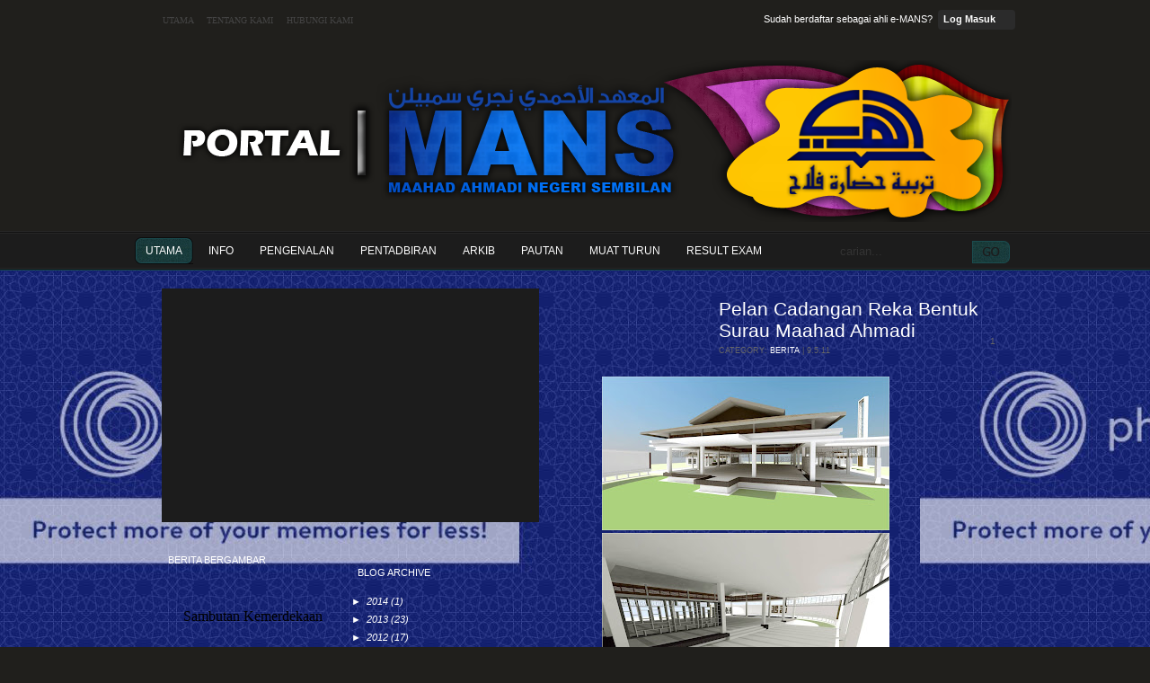

--- FILE ---
content_type: text/html; charset=UTF-8
request_url: https://maahad-ahmadi.blogspot.com/2011/05/
body_size: 22080
content:
<!DOCTYPE html>
<html dir='ltr' xmlns='http://www.w3.org/1999/xhtml' xmlns:b='http://www.google.com/2005/gml/b' xmlns:data='http://www.google.com/2005/gml/data' xmlns:expr='http://www.google.com/2005/gml/expr'>
<head>
<link href='https://www.blogger.com/static/v1/widgets/2944754296-widget_css_bundle.css' rel='stylesheet' type='text/css'/>
<meta content='text/html; charset=UTF-8' http-equiv='Content-Type'/>
<meta content='blogger' name='generator'/>
<link href='https://maahad-ahmadi.blogspot.com/favicon.ico' rel='icon' type='image/x-icon'/>
<link href='http://maahad-ahmadi.blogspot.com/2011/05/' rel='canonical'/>
<link rel="alternate" type="application/atom+xml" title="Maahad Ahmadi Negeri Sembilan - Atom" href="https://maahad-ahmadi.blogspot.com/feeds/posts/default" />
<link rel="alternate" type="application/rss+xml" title="Maahad Ahmadi Negeri Sembilan - RSS" href="https://maahad-ahmadi.blogspot.com/feeds/posts/default?alt=rss" />
<link rel="service.post" type="application/atom+xml" title="Maahad Ahmadi Negeri Sembilan - Atom" href="https://www.blogger.com/feeds/6355100943492489703/posts/default" />
<!--Can't find substitution for tag [blog.ieCssRetrofitLinks]-->
<meta content='http://maahad-ahmadi.blogspot.com/2011/05/' property='og:url'/>
<meta content='Maahad Ahmadi Negeri Sembilan' property='og:title'/>
<meta content='' property='og:description'/>
<title>Maahad Ahmadi Negeri Sembilan: Mei 2011</title>
<style id='page-skin-1' type='text/css'><!--
/*
/*
Theme Name: Magnolia (by WPSmash, converted: Blogger Template Place)
Version: 1.0
Description: Portal MANS (an official blog portal for Maahad Ahmadi Negeri Sembilan)
URL: http://maahad-ahmadi.blogspot.com/
Designer: Asyrazi
Designer URL: http://asyrazi.blogspot.com
*/
#navbar-iframe{display:none;height:0;visibility:hidden;}
/*##########################################################################################
RESETS, BASIC PAGE SETUP, BASIC TYPOGRAPHY
##########################################################################################*/
* { margin: 0; padding: 0; }
body, .body-fauxcolumn-outer { margin: 0px; padding: 0px 0px 0px 0px; color: #fff; background-color:#201f1c; line-height:normal; font-family: Arial; font-size: 12px; }
a:link, a:visited { text-decoration: none; color: #fff; }
a:hover { color: #DA8B15; text-decoration:none; outline: none; }
a { outline: none; text-decoration:none; }
a img { border: none; }
h1 { margin: 0px 0px 0px 0px; font-weight: normal; font-size: 24px; }
h2 { margin: 0px 0px 0px 0px; font-weight: normal; font-size: 21px; }
h3 { margin: 0px 0px 0px 0px; font-weight: normal; font-size: 18px; }
h4 { margin: 0px 0px 0px 0px; font-weight: normal; font-size: 15px; }
h5 { margin: 0px 0px 0px 0px; font-weight: normal; font-size: 12px; }
h6 { margin: 0px 0px 0px 0px; font-weight: normal; font-size: 9px; }
ul { list-style: none; }
#top {
width:980px;
margin:0 auto;
}
.top-navigation {
float:left;
}
#top-page-menu {
margin:15px 0 0 25px;
}
#top-page-menu li {
display:inline;
padding:0 6px 0 6px;
font-size:10px;
font-family:Tahoma;
text-transform:uppercase;
}
#top-page-menu li a {
color:#444;
}
#top-page-menu li a:hover {
color:#666;
}
#top-splitter {
background:url(https://lh3.googleusercontent.com/blogger_img_proxy/AEn0k_uPXcA26LJEKDzM6xGAbXK77PgeQvZRba8cdqchiVMKWfNGFYt_nCGdIb55-RL_5zwsuhp3MLRba61sii6FwgQu2SCPMarR7Sf4hUTKROubZqJz2FRS4mRXsFxyObMWBujIxUO2fjC5b4XsxW_vvw=s0-d) no-repeat;
width:980px;
height:2px;
}
#header_wrapper {
width:980px;
margin:0 0 10px 0px;
padding-bottom:10px;
}
#header {
width: 400px;
float:left;
margin:20px 0 0 40px;
padding:0px;
text-align:left;
}
#header h1.title{
text-align:left;
font-size: 36px
}
#header p{
padding-top:10px;
text-align:left;
font-size: 14px
}
.header-data2 {
width: 500px;
float:right;
margin:20px 20px 0 0;
padding:0px;
text-align:right;
}
#menu {
background:url(https://blogger.googleusercontent.com/img/b/R29vZ2xl/AVvXsEgWTw8PA3K3l7JjlYSqZzWj6cbx7KTmtVsh9z6JX01ykULXQdWwzw9hfNzAHlagsailTnxe9OvQXaRXxBpmrIGKdI5RP6Tu8d-mTk3P9NC2gKDniW1u72vfjheB6QfN4YCjZLFFy9QhN7nR/s1600/menu_blue.png) repeat-x;
height:44px;
margin-top:10px;
}
#wrapper {
background:url(https://lh3.googleusercontent.com/blogger_img_proxy/AEn0k_ttH-PgLhvDrlJUcG64D_6zYdFZvBJsJxz19p87ltbFEoi2BueuKsGS0aXaduUOS2r5BTtWM9a2c4bt3AoUMN9ZnFkyhA17GkqlP0f_WeUWa2xRPSB-ImN8TmgXUog3AV162Uc=s0-d) repeat;
background-color:#bccc47;
}
#maincontent {
width:980px;
margin:0 auto;
padding:20px 0 30px 0;
}
.column {
float:left;
}
/*##########################################################################################
LOGIN FORM
##########################################################################################*/
#login-form {
float:right;
}
#login-container {
position: relative;
}
#content {
width:520px;
min-height:500px;
}
#topnav {
padding:10px 0px 12px;
font-size:11px;
line-height:23px;
text-align:right;
}
#topnav a.signin {
background:#2b2b2b;
padding:4px 6px 6px;
text-decoration:none;
font-weight:bold;
color:#fff;
-webkit-border-radius:4px;
-moz-border-radius:4px;
border-radius:4px;
}
#topnav a.signin:hover {
background:#333;
}
#topnav a.signin, #topnav a.signin:hover {
*background-position:0 3px!important;
}
a.signin {
position:relative;
margin-left:3px;
}
a.signin span {
background-image:url(https://lh3.googleusercontent.com/blogger_img_proxy/AEn0k_tf2SjWJ1zJ9cv6ULkelgpKxNCcOrZmuiiqXIllsDAxL7dOulgbyyOJo20_ahddln_-PZ3oxmvy4LOSvMU9Oszzcf6ItjALXHgjkRxLeG41NwyE6wCefzQ-sSbaE8pPTZxs1PkCj54LEJcHV4JkUezEOK7g=s0-d);
background-repeat:no-repeat;
background-position:100% 50%;
padding:4px 16px 6px 0;
}
#topnav a.menu-open {
background: #333!important;
color:#666!important;
outline:none;
}
#small_signup {
display:inline;
float:none;
line-height:23px;
margin:25px 0 0;
width:170px;
}
a.signin.menu-open span {
background-image:url(https://lh3.googleusercontent.com/blogger_img_proxy/AEn0k_u1RDkJJfAfubP7TRUB3SoykPtMTIPGoRoW1SOm67P2Bc2l_ljc0gztMoAbLY7C06IhpfI8MFqVuMVPQrkQK6HSCx53Ozz2-z3PbeRbCCWKdNcoUVNgJ0JJUHxObGp2kyiUEJouaePLy2QtRTVHO0CW=s0-d);
color:#fff;
}
#signin_menu {
-moz-border-radius-topleft:5px;
-moz-border-radius-bottomleft:5px;
-moz-border-radius-bottomright:5px;
-webkit-border-top-left-radius:5px;
-webkit-border-bottom-left-radius:5px;
-webkit-border-bottom-right-radius:5px;
display:none;
background-color:#333;
position:absolute;
width:210px;
z-index:100;
border:1px transparent;
text-align:left;
padding:12px;
top: 24.5px;
right: 0px;
margin-top:5px;
margin-right: 0px;
*margin-right: -1px;
color:#fff;
font-size:11px;
}
#signin_menu input[type=text], #signin_menu input[type=password] {
display:block;
-moz-border-radius:4px;
-webkit-border-radius:4px;
border: none;
font-size:13px;
margin:0 0 5px;
padding:5px;
width:203px;
}
#signin_menu p {
margin:0;
}
#signin_menu a {
color: #666;
}
#signin_menu a:hover {
color: #fff;
}
#signin_menu label {
font-weight:normal;
}
#signin_menu p.remember {
padding:10px 0;
}
#signin_menu p.forgot, #signin_menu p.complete {
clear:both;
margin:5px 0;
}
#signin_submit {
background:url(https://lh3.googleusercontent.com/blogger_img_proxy/AEn0k_uiDXmfL0IQ7q9yociF_mqf2iEZdc7S0PiVGQHQNL5_MQj06a2SWHPojZqLq9kxaevZKtQ2W2WKBx-XLrkzUZGgukUU9-XyJS4DcmMX1MjzK68JkzpkVRJal89XcVR6DG6NREhBeKXG1c9vJCE=s0-d) no-repeat;
width:77px;
height:28px;
color:#fff;
border:none;
padding:4px 10px 5px;
font-size:11px;
margin:5px 5px 0 0;
font-weight:bold;
}
#signin_submit::-moz-focus-inner {
padding:0;
border:0;
}
#signin_submit:hover, #signin_submit:focus {
cursor:pointer;
}
.login-container small {
text-transform:uppercase;
color:#666;
}
.login-container h5 {
color:#fff;
text-transform:uppercase;
}
/******2*****/
#signin_submit2 {
color:#fff;
font-size:11px;
font-weight:bold;
float:left;
}
#signin_submit2::-moz-focus-inner {
padding:0;
border:0;
}
#signin_submit2:hover {
color:#900;
cursor:pointer;
}
/****end 2 ****/
.mg-options {
background:url(https://lh3.googleusercontent.com/blogger_img_proxy/AEn0k_vHxb0T1MNIybvgUTZxJBfqV99HoJkLwyvbK151-5T7ICqyMFeW7XJR_rOl9-N80wuUVEkumYKf2XkA1cWVGEtV1vLdJ3T9p7te8sAZFihJKyVIE0Mka_siftNIS_klfvxcbmfVJnVkexPQomCf=s0-d) no-repeat;
width:107px;
height:28px;
margin:5px 0 0 0;
padding:6px 0 0 13px;
}
.logout {
background:url(https://lh3.googleusercontent.com/blogger_img_proxy/AEn0k_uiDXmfL0IQ7q9yociF_mqf2iEZdc7S0PiVGQHQNL5_MQj06a2SWHPojZqLq9kxaevZKtQ2W2WKBx-XLrkzUZGgukUU9-XyJS4DcmMX1MjzK68JkzpkVRJal89XcVR6DG6NREhBeKXG1c9vJCE=s0-d) no-repeat;
width:62px;
height:28px;
margin:5px 0 0 10px;
padding:6px 0 0 18px;
}
/*##########################################################################################
SLIDING PANEL
##########################################################################################*/
#coverslide{
position:relative;
width:420px;
background:#1c1c1c;
float:left;
height:260px;
margin:0 0 0 30px;
}
#slider{
width:400px;
height:240px;
padding:0px 0px;
margin:10px 10px;
visibility: hidden;
background:#fff;
}
#slider ul{
margin:0px 0px;
padding:0;
list-style:none;
}
#slider li{
width:400px;
background:#ddd;
height:240px;
overflow:hidden;
margin:0px 0px;
}
#prevBtn, #nextBtn{
display:block;
width:30px;
height:77px;
position:absolute;
left:-30px;
top:105px;
}
#nextBtn{
left:420px;
}
#prevBtn a {
display:block;
width:26px;
height:49px;
background:url(https://lh3.googleusercontent.com/blogger_img_proxy/AEn0k_ucYWioVPd76TU_xz5godYzzGc4zFEzKy0QEeXytQe0kBPUBiuenFnXjl2-NVXmxAhMVd2Kqmug3qn7QLnBxu1YtnteivYhW4JmJVhENvDL2EusjZMrWB0XrnT7obL1YcQeODwdWO0=s0-d) no-repeat 0 0;
margin:0 0 0 4px;
}
#prevBtn a:hover {
display:block;
width:26px;
height:49px;
background:url(https://lh3.googleusercontent.com/blogger_img_proxy/AEn0k_u3NKcyC51g9v_vSG55m-jua8i2ZU0bX4NkRQmi9iMsBW8KtQLLLPZt87MgwipRDDK8KMBiXvoSniZdL4ps5DkRLJqtLN3o2xtO6zwOBsEtAcv2huqPmW23TgdUwmZDGAEa3losLLh1oh6cMJ0=s0-d) no-repeat 0 0;
margin:0 0 0 4px;
}
#nextBtn a {
display:block;
width:26px;
height:49px;
background:url(https://lh3.googleusercontent.com/blogger_img_proxy/AEn0k_vp50iacGau4b7vLIrUuwC-o12mn7BfoRDtHFnTCt1I5NZYPCWm4S9furkjztjQkbo5rzHfvTWHQq6U2Jzl0NkfyrjsCgOoOeZ7XEo6c7C1cmxEg78PUkfnYvA5CvuFJvlaDWjyZF_3=s0-d) no-repeat 0 0;
}
#nextBtn a:hover {
display:block;
width:26px;
height:49px;
background:url(https://lh3.googleusercontent.com/blogger_img_proxy/AEn0k_vqFSPbctAiFrSWtorcDNbFtkv42gEV_o3NRTUwzMDNDHOaVa4HKAewdTihfHJg5IXBipLltEIDgYnclM7nFIGMGoes0LGFWgSgnD7n7F1Vrq0s3HzpUudYzEkPkLxivJ0ZUzi0cTDcW3vqpCiB=s0-d) no-repeat 0 0;
}
.slider-position {
position:relative;
}
.post-tittle {
position:absolute;
background: transparent url(https://lh3.googleusercontent.com/blogger_img_proxy/AEn0k_u35zfPON6Gbp1LhWb062U3Z7JAyqbilnJXnVS065xlz8FphOXyeIo8-7at92PLrHw9amJZdu-i_yXEvETslhmKI5K-WXpuTEh2gA3Xy0gt_LKbd8W9dJ0WIgeBr6hGubGXnxN2hEFh_Zk=s0-d) repeat 0 0;
font-family:Arial, "Times New Roman", Times, serif;
font-style:italic;
width:400px;
height:50px;
margin-top:190px;
}
.post-tittle h3 {
padding:8px 10px 10px 10px;
margin:0 0 0 0;
font-size: 16px;
font-weight:normal;
}
.post-tittle small {
color:#666;
}
.post-tittle small a {
color:#666;
}
/*##########################################################################################
TOP SEARCH
##########################################################################################*/
#searchtop { width:192px; margin:0 0 0 32px;}
#topsearch { float:right; width: 192px; height: 27px; background:url(https://lh3.googleusercontent.com/blogger_img_proxy/AEn0k_uphYznNV17zAxxIJAUnqtT-c37RG1o6Wm1Djx5rqp9AEE4ttV-gmMeOL9FdOa83BqWYjkM1Vyp3tJjakdlwmllAws5IbL26KhVrhEcXqsIIWyV1LnGdRKk8V3UMqt6lDgMVcH34Q=s0-d) no-repeat; margin:5px 0 0 0; }
#topsearch #s { float: left; margin: 5px 0 0 3px; border: 0; width: 140px; background: none; color:#333; }
#go { float: left; width:46px; height:27px; text-indent:-9999px; float:right; background:url(https://blogger.googleusercontent.com/img/b/R29vZ2xl/AVvXsEiYboZ3hO8-P5mY6fuaqV-wnTmGv3uI6aKML4K4jcEAvHTYU3XS2iDpbbxYiOEg3wPJSckpTkJ1Ep2ZpnryqtGjPOSJrzJupxd1q15MAQL4ElqghmP6nMuEHYaM618GsM4MQaFmkT6tcrZv/s1600/go.png) no-repeat; border:none; cursor: pointer; }
#go:hover { float: right; width:46px; height:27px; background:url(https://blogger.googleusercontent.com/img/b/R29vZ2xl/AVvXsEiYboZ3hO8-P5mY6fuaqV-wnTmGv3uI6aKML4K4jcEAvHTYU3XS2iDpbbxYiOEg3wPJSckpTkJ1Ep2ZpnryqtGjPOSJrzJupxd1q15MAQL4ElqghmP6nMuEHYaM618GsM4MQaFmkT6tcrZv/s1600/go.png) no-repeat; text-indent:-9999px; cursor: pointer;}
/*##########################################################################################
CATEGORIES DROPDOWN
##########################################################################################*/
.container1 {
padding:5px 0 0 0;
width: 980px;
margin: 0 auto;
}
#menu-top {
width:750px;
}
.drop-down {
float:left;
}
ul#cats-menu {
margin:2px 0 0 0;
}
ul#cats-menu li {
margin-right: 5px;
padding-left: 12px;
height: 30px;
z-index:1;
}
ul#cats-menu li a {
padding:8px 12px 7px 0;
font-size: 12px;
text-transform:uppercase;
color: #ffffff;
}
ul#cats-menu li a:hover {
text-decoration: none;
}
ul#cats-menu li li {
background:#1c1c1c;
background-image:none;
margin:0; padding: 0px;
width: 240px;
}
ul#cats-menu li li a {
background: none;
text-align: left;
height:auto;
padding:10px 12px;
display: block;
width: 216px;
}
#cats-menu ul {
background-image:url(https://blogger.googleusercontent.com/img/b/R29vZ2xl/AVvXsEi6asKDa6UGtY1rN9chjoVqYXWSVMal7vnaDkOsU2GKx1ftzL6dsdl4rUZPxo6Xot76DfPTdH4MWeuMFT3PrVJ_g9IFjdzMCy2KrAAmFTZ0r0oCd2EfJQ_78iwbTs9SL2OvQiFWgc7biBq0/s1600/categories-bottom.png);
padding-bottom: 18px;
}
#cats-menu li:hover ul, ul#cats-menu li.sfHover ul {
top:30px;
}
#cats-menu li li {
background-image: none;
margin: 0px;
}
ul#cats-menu > li:hover {
background: url(https://blogger.googleusercontent.com/img/b/R29vZ2xl/AVvXsEi7dTNwa4zhQoYoAYy08vsWerrxaycNcN_BnOi3LFbItuFVuZU8vvBg0Hh7XtLri68AvFlhoWtIlNJA5fJWzctTWHYykPJl5mbRnBLEYbk1yJhaLGB0xMbnBJ05484pH1Y0RvHbwW-Znyad/s1600/cats-left-bg-hover2.jpg) no-repeat left top;
padding-left: 12px;
}
ul#cats-menu > li.current {
background: url(https://blogger.googleusercontent.com/img/b/R29vZ2xl/AVvXsEi7dTNwa4zhQoYoAYy08vsWerrxaycNcN_BnOi3LFbItuFVuZU8vvBg0Hh7XtLri68AvFlhoWtIlNJA5fJWzctTWHYykPJl5mbRnBLEYbk1yJhaLGB0xMbnBJ05484pH1Y0RvHbwW-Znyad/s1600/cats-left-bg-hover2.jpg) no-repeat left top;
padding-left: 12px;
}
ul#cats-menu > li:hover > a {
background: url(https://blogger.googleusercontent.com/img/b/R29vZ2xl/AVvXsEh4Tux9om34lE9HUxvHSmVTRuf-tb-6yBGwEc4dHpnYbZ5CGiUNf5TiHipjaWKxTFwGXk9TGWWl5krUSq0Kgz4GTibVL73G8H7R_xmf72kPOgK9HCDYhMPtgJck2LQbhzCfux6-k_ulCImA/s1600/cats-right-bg-hover2.jpg) no-repeat right top;
}
ul#cats-menu > li.current > a {
background: url(https://blogger.googleusercontent.com/img/b/R29vZ2xl/AVvXsEh4Tux9om34lE9HUxvHSmVTRuf-tb-6yBGwEc4dHpnYbZ5CGiUNf5TiHipjaWKxTFwGXk9TGWWl5krUSq0Kgz4GTibVL73G8H7R_xmf72kPOgK9HCDYhMPtgJck2LQbhzCfux6-k_ulCImA/s1600/cats-right-bg-hover2.jpg) no-repeat right top;
}
#cats-menu li li a:hover {
background-color: #242424;
border: none;
}
#cats-menu li li:hover ul, ul#cats-menu li li.sfHover ul {
top:0px;
}
.nav ul {
position:absolute;
top:-999em;
background-position: bottom;
background-repeat: no-repeat;
}
.nav li {
float:left;
position:relative;
}
.nav a {
display:block;
float: left;
}
.nav li:hover ul, ul.nav li.sfHover ul {
left:0px;
top:39px;
}
.nav li:hover li ul, .nav li.sfHover li ul {
top:-999em;
}
.nav li li:hover ul, ul.nav li li.sfHover ul {
left:240px;
top:0px;
}
.nav li:hover ul, .nav li li:hover ul {
top: -999em;
}
.nav li li {
display: block;
padding: 0px;
float: left;
height: auto !important;
}
.nav li ul {
width: 240px;
}
.nav li li a:link, .nav li li a:visited {
display: block;
height: auto;
float: left;
}
.nav li:hover {
visibility: inherit; /* fixes IE7 'sticky bug' */
}
/*##########################################################################################
INDEX.PHP
##########################################################################################*/
#articles {
width:500px;
}
.article {
margin:0 0 10px 0;
}
.articlep1 {
background:url(https://lh3.googleusercontent.com/blogger_img_proxy/AEn0k_sqkpmlJChB41NmRhrSXwAd2h3MTxSSqgvf5kiGtFFVzIxOdnziDNN-r3LXyARWccJakQWMDcRdWChgtIhP1LqlOYOCwSoaeLx1-pMlrGHHPT8sD9x9rg2BVKyQd0GKnRmZwB49I5N7Uq9cRA=s0-d) no-repeat;
width:500px;
height:11px;
}
.articlep2 {
background:url(https://lh3.googleusercontent.com/blogger_img_proxy/AEn0k_tAK3QKuchaRLHLqeqE04jd0s2aNvI2d3Qao1WXk1cc2lHWi5UektXKyowDJbcH9oYjU_FVPh5un3aZMRIYlNl36XgvALG05-cce9-mHYwV_bfFhnFzDmw4SYK7fDythTqyyxm3odT9nvJL=s0-d) repeat-y;
width:500px;
}
.articlep3 {
background:url(https://lh3.googleusercontent.com/blogger_img_proxy/AEn0k_tE7ZFjhO1erPMiivcHGvUOROlt0qrLve6v4Nq9e4LUcVjTotqavSRrSuaCslbT53ZXG5TJPU02M1vycVyBsj5M2X13FtISLkNpVo3mHwFBZcELTpJPS8SJggi8UCixOWqO9b3vFRHqDv-VyQ=s0-d) no-repeat;
width:500px;
height:11px;
}
.articlecontent {
}
.article-text {
width:330x;
margin:0 0 0 10px;
padding-right:30px;
}
.article-title h2 {
width:290px;
margin:0 0 5px 140px;
}
.article-text p {
margin:10px 0 0 0;
line-height:15px;
}
.article-title h5 {
margin:0 0 10px 140px;
color:#666;
text-transform:uppercase;
font-size:9px;
}
.article-text h5 a {
color:#666;
}
.article-text h2 {
font-family:Arial, "Times New Roman", Times, serif;
font-style:italic;
margin:0 0 2px 0;
}
.read-more {
font-family:Arial, "Times New Roman", Times, serif;
font-style:italic;
font-size:11px;
margin:5px 0 0 0;
}
.data {
margin:0 0 0 30px;
}
.bubble {
background:url(https://lh3.googleusercontent.com/blogger_img_proxy/AEn0k_sOpWtIKjHBg37sMGPGjA3Tzr-GvBVtiiMg238KQVENPk0M3uy1CsrnaIVm1TLFmpqAxoNF_STnyNjQIsj3YCAj6I050AV9VPfqqth5ojI3eB0FJGl6kHgS55RDiq5IsK4A9YmXyhUy20s=s0-d) no-repeat;
width:31px;
height:29px;
padding:4px 0 0 0;
margin:-35px 10px 0 2px;
color:#999;
font-size:10px;
float:right;
}
.numerotation-bubble {
text-align:center;
}
.numerotation-bubble a {
color: #666;
}
/*##########################################################################################
SINGLE.PHP
##########################################################################################*/
.single-data {
width:460px;
margin:0 0 0 30px;
}
.single-data .meta{
margin:0 0 10px 0px;
}
.single-data h1, h2, h3, h4, h5, h6 {
margin:5px 0 0 0;
}
.single-data blockquote {
padding: 0 0 0 45px;
background: transparent url(https://lh3.googleusercontent.com/blogger_img_proxy/AEn0k_tavZE1SEhnSMGxzuvx_SoY4XK9kI3DwNtHrzVF8aY0SWq-iyJaUxplrUZ35LHK3AVVlCQcvhmKUhnm2peLiHHK-Pkj23GejjlH3lEItTXuOdmpU7moZMEt-OEhnzyl5Haaa0PxL5oYrngTQJs=s0-d) no-repeat left top;
font-style: italic;
font-family:Arial, "Times New Roman", Times, serif;
font-size:12px;
color: #999;
}
.single-data p {
font-family:Tahoma;
line-height:15px;
font-size:13px;
padding:0 10px 15px 0;
}
.single-data ol {
margin:0 0 0 15px;
}
.tittle {
font-size:20px;
font-family:Arial, "Times New Roman", Times, serif;
font-style:italic;
}
.single-data img {
margin:10px 0 10px 0;
}
/*##########################################################################################
PAGE NAVIGATION
##########################################################################################*/
#pagenav {
font-size:13px;
padding:3px 0 0 0;
}
.wp-pagenavi a, .wp-pagenavi a:link {
padding: 2px 4px 2px 4px;
margin: 2px;
text-decoration: none;
color: #fff;
}
.wp-pagenavi a:visited {
padding: 2px 4px 2px 4px;
margin: 2px;
text-decoration: none;
color: #fff;
}
.wp-pagenavi a:hover {
color:#DA8B15;
}
.wp-pagenavi a:active {
padding: 2px 4px 2px 4px;
margin: 2px;
text-decoration: none;
color: #DA8B15;
}
.wp-pagenavi span.pages {
padding-right:24%;
margin: 2px 2px 2px 10px;
color: #fff;
}
.wp-pagenavi span.current {
padding: 2px 4px 2px 4px;
margin: 2px;
font-weight: bold;
color:#DA8B15;
}
.wp-pagenavi span.extend {
padding: 2px 4px 2px 4px;
margin: 2px;
color: #000000;
}
/*##########################################################################################
SIDEBAR
##########################################################################################*/
.widgets2 {
float:left;
margin:20px 0 0 0;
}
.folow-sub {
margin:0 0 0 30px;
}
#sidebar-left {
width:480px;
}
#widgets h2 {
background:url(https://lh3.googleusercontent.com/blogger_img_proxy/AEn0k_u4FUO1AHPSy2mArqxRxngu8_OhxBfd5pzTBPE36wAkTNTZx1XzfvCACrCDP5vc2IHuQyFF-4K9jyraWcLGQsTVhqlukEMX97yRFKoOT6FARUKQaTJysC4372Zi1tmAUiRvv6nEtBPn9iuFN_zF=s0-d) no-repeat;
width:203px;
height:25px;
margin:0 0 5px 0;
font-size:11px;
text-transform:uppercase;
padding:6px 0 0 7px;
}
#widgets {
width:414px;
margin:30px 0 0 30px;
list-style-type:none;
}
.customwidget {
float:left;
width:203px;
}
.customwidgetright {
float:right;
width:203px;
}
#widgets ul {
font-family:Arial, "Times New Roman", Times, serif;
font-style:italic;
line-height:17px;
font-size:11px;
}
#widgets ul a {
color:#FFF;
}
#widgets ul a:hover {
color:#666;
}
#widgets li {
font-family:Arial, "Times New Roman", Times, serif;
font-style:italic;
line-height:17px;
font-size:11px;
}
#widgets li a {
color:#FFF;
}
#widgets li a:hover {
color:#666;
}
/***** SIDEBAR TWITTER *****/
#twitter {
margin:20px 0 0 30px;
width:414px;
color:#1c1c1c;
}
#twitter h2 {
background:url(https://lh3.googleusercontent.com/blogger_img_proxy/AEn0k_tuS39P_f17Xxbq82NTgsd3cCqkV7-ppbjY1dpBSiYUkGBsHk3Mqlv4P9d8sHLWn2fjTpvGQS-z31gSNKQNCou35ZBVKxtDqg6OKEbrocm3UYQBg0Qc5owXmva-_i3kOxbUDRJnaxhQwXrhA8u3cg=s0-d) no-repeat;
width:414px;
height:25px;
margin:0 0 5px 0;
font-size:11px;
color:#FFF;
text-transform:uppercase;
padding:6px 0 0 7px;
}
#twitter_update_list {
background:url(https://lh3.googleusercontent.com/blogger_img_proxy/AEn0k_snfcPBN-YBwqT5AxYA3k8oR8OUwvJklxMFi1i4kdNmPschhmCo_uA5YZn4ech-1POGqZEP8X0KmLxEtmKmi1CEOgwa0IH4WMJTTMLOGb9hdIzqWoT0C83tvSVdIJB4_7N71AlceN-GcjjA72I=s0-d) no-repeat;
padding:3px;
}
#twitter_update_list li {
margin:0 0 10px 0;
width:414px;
font-family:Arial,"times new roman",serif;
font-style:italic;
font-size:12px;
line-height:18px;
}
#twitter_update_list li a {
color:#63731c;
}
#twitter_update_list li a:hover {
text-decoration:underline;
}
/*##########################################################################################
SHARE
##########################################################################################*/
.followp1 {
background:url(https://lh3.googleusercontent.com/blogger_img_proxy/AEn0k_vT4atQ28Ta5aFBZ0uABq-pR3hgpq_n1rTKPHtMqRbZFOIbLGFWbr6GfziNdyQBr-TeC1xDDxb10JBjbnkfp-27RLe4rpkmv2Pz5nKES1ZYOoSKVfryuc3pNG4e_YvyfyEYUOI0HtMBlXT3=s0-d) no-repeat;
width:203px;
height:20px;
padding:0 0 0 12px;
text-transform:uppercase;
}
.followp1 h5 {
font-size:11px;
padding:3px 0 0 0;
}
.followp2 {
background:url(https://lh3.googleusercontent.com/blogger_img_proxy/AEn0k_tKSK2gQezdD5XgVYfXFjTF07JTOY8ue_Y3siUKCIarBcXeGn3DS30mteDI1GDC-_2k028A9nBZg5PGM65nLi2KHwgsXasUW4cVkMDeoCdX1Ui5CMpHtL3Wr3kdwfEWoHkIoFm7WWESLEE=s0-d) repeat-y;
width:203px;
}
.followp3 {
background:url(https://lh3.googleusercontent.com/blogger_img_proxy/AEn0k_tXuvnCafrc1IxI5bZzA7WCAdS2j3RGiygIstFXyaBJu8PewA6jkQy7tbMH_MxtqE-wZCqRPp6adw593iMoXUIZG_d2Mv_8ddYx0Xz3Fp4wlxhw-F_1uBThwAbXlccz6GZVkc2aFTSogFk=s0-d) no-repeat;
width:203px;
height:10px;
}
#share-icons a {
margin:0 0 0 13px;
}
/*##########################################################################################
E-MAIL SUBSCRIPTION
##########################################################################################*/
#subscribtion { float:left; width: 184px; height: 25px; background:url(https://lh3.googleusercontent.com/blogger_img_proxy/AEn0k_vyNJJZczWm_frcqIX2jGQZXvX1tQxIlyLxGHD6zmWgNDkZZ2mEnmE5gttz_qdpqJNoWSHNTzFaCAKOLEqXwKntUghTnmr392DwBxvwuGv2rXznKJeUf4kSstxjOxL2DmjZGJ0VOWAQZQ=s0-d) no-repeat; margin:0 0 0 10px; padding:0 0 8px 0; }
#subscribtion #sub { float: left; margin: 4px 0 0 5px; border: 0; width: 135px; background: none; color:#333; }
#subbut { float:right; width:41px; height:25px; text-indent:-9999px; background:url(https://blogger.googleusercontent.com/img/b/R29vZ2xl/AVvXsEiA-Li3ah1XN93ylrsuS8KrZD0mIZA11rH2hIk3lKJFaGNAwFOpy7WrbRTRSAJVCr1_3_xuAe_jBdSZLXqeTCWhuT9gTxvJoxO3I5CP4ZdH0jjXqI5kp6J-3mP6Kw-0bp6pb0v8gTH2-bM/s1600/go.png) no-repeat; border:none; cursor: pointer; }
#subbut:hover { float: right; width:41px; height:25px; background:url(https://blogger.googleusercontent.com/img/b/R29vZ2xl/AVvXsEiA-Li3ah1XN93ylrsuS8KrZD0mIZA11rH2hIk3lKJFaGNAwFOpy7WrbRTRSAJVCr1_3_xuAe_jBdSZLXqeTCWhuT9gTxvJoxO3I5CP4ZdH0jjXqI5kp6J-3mP6Kw-0bp6pb0v8gTH2-bM/s1600/go.png) no-repeat; text-indent:-9999px; cursor: pointer; }
/*##########################################################################################
SEARCH RESULTS
##########################################################################################*/
.search-title {
font-family:Arial, "Times New Roman", Times, serif;
font-size:24px;
font-style:italic;
}
.search-post h3 {
font-family:Arial, "Times New Roman", Times, serif;
font-size:18px;
font-style:italic;
}
.search-img {
margin:5px 0 0 0;
border:6px solid #333;
width:445px;
}
.not-found {
float:left;
}
#not-found {
font-family:Arial, "Times New Roman", Times, serif;
font-size:18px;
font-style:italic;
margin:5px 0 0 0;
}
#not-found-search {
margin:0 0 0 20px;
}
/*##########################################################################################
ARCHIVE
##########################################################################################*/
.archive-data {
width:460px;
margin:0 0 0 30px;
}
.archive-data img {
margin:5px 0 0 0;
border:6px solid #333;
width:445px;
}
#splitter {
background:url(https://lh3.googleusercontent.com/blogger_img_proxy/AEn0k_tafTVkplvWZeVwOTtZz39N5LCO70v7CwZ53ey_lu1EdYJvRPuQoN4KEmYUkSPGVH23iz_O7BOklOXu1HMIi_0SKBvwTwruXverccRM2aMatr6ZRNjcPDdXHuQThf8hZKtCPN5b9NhX3bV7=s0-d) no-repeat;
width:449px;
height:2px;
margin:5px 0 0 3px;
}
/*##########################################################################################
COMMENTS
##########################################################################################*/
#comments {
margin:20px 0 0 0;
}
#comments span.heading  {
padding: 0 0 15px 0;
margin-bottom: 0;
}
#comments ul  {
float: left;
padding: 0 0 0 0;
width: 460px;
margin: 0 0 0 0;
}
#comments li {
margin:10px 0 0 0;
padding:0 3px 0 3px;
}
#comments ul li  {
border-bottom: none;
float: left;
padding: 0 0 0 0;
}
#comments ul li p  {
margin: 0 0 10px 0;
}
#comments ul li .text  {
float: left;
width: 370px;
padding: 0 20px 0 0;
}
#comments .depth-2 .text {
width: 355px;
padding: 0 20px 0 0;
}
#comments .depth-3 .text {
width: 340px;
padding: 0 20px 0 0;
}
#comments .depth-4 .text {
width: 325px;
padding: 0 20px 0 0;
}
#comments .depth-5 .text {
width: 310px;
padding: 0 20px 0 0;
}
#comments .depth-6 .text {
width: 295px;
padding: 0 20px 0 0;
}
#comments .depth-7 .text {
width: 280px;
padding: 0 20px 0 0;
}
.gravatar {
width:58px;
float:left;
}
.avatar-image-container avatar-stock img{
border:5px #333 solid;
float: right;
width: 50px;
height: 50px;
}
.avatar-image-container img{
border:5px #333 solid;
float: right;
width: 50px;
height: 50px;
}
#comments ul li .meta  {
float: left;
width: 160px;
}
#comments ul li .meta a:link, #comments ul li .meta a:visited  {
font-weight: bold;
}
#commentform  {
padding: 20px 0 0 0;
float: left;
width: 460px;
}
#commentform .textarea  {
float: left;
width: 300px;
}
#commentform .textarea textarea  {
background: #FFF url(https://lh3.googleusercontent.com/blogger_img_proxy/AEn0k_vh-K1Xe-xn8Qw6tAzqs0tbVwlqMumofSh1hzmdWyYCEMvCOcYIAjwKDqKQA1RSR4Rc-MfpIAUsSDMeWqRGwASWsmqjbBsYF-TG-74UfZXhyb_gJ66TbEnSWjaeHHhqEsz671ORFJSiZ3qh73Kj6d8wxw=s0-d) repeat-x top;
width: 295px;
height: 140px;
padding: 5px 0 0 5px;
border: 1px #333 solid;
font: 14px Helvetica,Arial,Times;
-moz-border-radius: 5px;
-khtml-border-radius: 5px;
-webkit-border-radius: 5px;
}
#commentform .details  {
float: left;
width: 145px;
margin:0 0 0 8px;
padding-top: 1px;
}
#commentform .details p  {
margin: 0 0 4px 0;
}
#commentform .details label  {
font-style: italic;
font-size: 11px;
}
#commentform .details input.txt  {
width: 140px;
height: 25px;
padding: 0 0 0 4px;
margin-right: 5px;
border: none;
-moz-border-radius: 4px;
-khtml-border-radius: 4px;
-webkit-border-radius: 4px;
}
#commentform .details input#submit  {
background:url(https://lh3.googleusercontent.com/blogger_img_proxy/AEn0k_suFDowN_lKyb1d0-TmbaAIrlTCp51tLh3yovRBB2rqt9aI7eZZSKw73Zm5WJNZxd7ls3jIY7_w6NFzFa0rvG4d3Lnx92Q-Q5-MVXfPoSMzW1WTV7laeUWvefnWPMetJYxS4Op0aRdcSAU_8S0l9m_t=s0-d) no-repeat;
width: 145px;
height: 28px;
margin:0 0 8px 0;
font-size:11px;
font-family:Tahoma;
text-transform:uppercase;
border: none;
color:#FFF;
cursor:pointer;
}
#commentform .details input#submit:hover {
background:url(https://lh3.googleusercontent.com/blogger_img_proxy/AEn0k_sB4wum87TTwYLzBafuro2ODaFQy1De7FnjVHmHxxCoSGuhib-ps--SVthWTqrKVeFK3lp5X_36gPZo0jtkVn2Z_ci4Dj_v2UtSWkBws64V7W12Vor3nf8Q0EqufhK_WNZc7EtMG-eXxDTsnPr_09ID4w6bbMZwug=s0-d) no-repeat;
width:145px;
height:28px;
}
#commentform .details small  {
font-size:8.3px;
font-family:Tahoma;
text-transform:uppercase;
border: none;
color:#FFF;
cursor:pointer;
}
#commentform .details small a {
color:#FFF;
padding:10px 16px 8px 14px;
background:url(https://lh3.googleusercontent.com/blogger_img_proxy/AEn0k_suFDowN_lKyb1d0-TmbaAIrlTCp51tLh3yovRBB2rqt9aI7eZZSKw73Zm5WJNZxd7ls3jIY7_w6NFzFa0rvG4d3Lnx92Q-Q5-MVXfPoSMzW1WTV7laeUWvefnWPMetJYxS4Op0aRdcSAU_8S0l9m_t=s0-d) no-repeat;
width: 120px;
height: 28px;
}
#commentform .details small a:hover {
background:url(https://lh3.googleusercontent.com/blogger_img_proxy/AEn0k_sB4wum87TTwYLzBafuro2ODaFQy1De7FnjVHmHxxCoSGuhib-ps--SVthWTqrKVeFK3lp5X_36gPZo0jtkVn2Z_ci4Dj_v2UtSWkBws64V7W12Vor3nf8Q0EqufhK_WNZc7EtMG-eXxDTsnPr_09ID4w6bbMZwug=s0-d) no-repeat;
width:145px;
height:28px
}
.reply {
margin:10px 0 5px 0;
width:37px;
background-color:#333;
padding:0 0 0 5px;
-moz-border-radius: 3px;
-khtml-border-radius: 3px;
-webkit-border-radius: 3px;
}
.reply a:hover {
color:#FFF;
}
.reply:hover {
margin:10px 0 5px 0;
width:37px;
background-color:#666;
padding:0 0 0 5px;
-moz-border-radius: 3px;
-khtml-border-radius: 3px;
-webkit-border-radius: 3px;
}
#splitter2 {
background:url(https://lh3.googleusercontent.com/blogger_img_proxy/AEn0k_vDNB0pTq8fYcb08EIzjWojZ7APt9MMxFCGWPFnlbkp3VYMBTSfIUDNpWtEI0CquMGfRclS7nn2jeQAkFsskut2j2oTYqI8ClAqVjzxwKa2aWrAQ7P9IbWW4yxSXDfDlwvQZBy4GJ0k5pD63A=s0-d) repeat-x;
height:2px;
}
#author-name {
float:left;
}
#author-name h5 {
font-family:Arial, "Times New Roman", Times, serif;
font-style:italic;
font-size:18px;
color:#666;
}
#author-name h5 small {
font-size:12px;
}
/*##########################################################################################
FOOTER
##########################################################################################*/
#pagination {
background:url(https://lh3.googleusercontent.com/blogger_img_proxy/AEn0k_sSSzCT_aagkdOX9essXMEIshOgnt2JcZB3Y06xMbvafZZczgPblG0ll7eqrgDwnqIsQ8qFl67DBpQ1D5FPIsG7JlXd1Sf97WHn7dWzCNGnOJUqqFwIuAdna_GbGettNUhnB1nEHQx6DuBcTVp-TfQdELcZ-J7RdQ=s0-d) no-repeat;
width:481px;
height:21px;
margin:30px 0 0 20px;
}
#footer-header {
background:url(https://lh3.googleusercontent.com/blogger_img_proxy/AEn0k_sIcpLj9P_dAzsHWLVIx4bAnK2bv6mzbTPKq9HqlSCY8JTSQntYO8RbJNK0X3PFi-EdP6e9KGmgnwxJwbwV1aQ59EhZUFj7HuwK8wuZEhMGH_J9xeAGiKdw9u9i5gthn914A--LYMiumj_yUqhyKbG_d94=s0-d) repeat-x;
height:4px;
}
#footer-body {
background:url(https://lh3.googleusercontent.com/blogger_img_proxy/AEn0k_uuPW8O5zM3kh4P3jMX1T8I9LS0Cgp9hq-I7iOWByCL6QMB1tGtDxcr_w6Km1uQszdvXUk8GHEOgYp6UqKDxj3XzdS4PLj7HPeOdcub3Kt7jm1Q4xmMY9BBu8JH2UDCnjHtIy45Arg5au65aA=s0-d) repeat-x;
background-color:#1c1c1c;
}
#footer-data {
width:980px;
margin:0 auto;
padding:0 0 20px 0;
}
.footer-widget {
float:left;
width:220px;
margin:15px 10px 0 10px;
font-family:Arial, "Times New Roman", Times, serif;
font-style:italic;
margin:0 0 5px 0;
padding:0 0 5px 20px;
color: #999;
list-style-type:none;
}
.footer-widget h2 {
font-family:Arial, "Times New Roman", Times, serif;
font-style:italic;
border-bottom:1px solid #333;
margin:0 0 5px 0;
padding:0 0 5px 20px;
color: #999;
}
.footer-widget ul {
font-family:Arial, "Times New Roman", Times, serif;
font-style:italic;
line-height:17px;
font-size:11px;
}
.footer-widget ul a {
color:#666;
}
.footer-widget ul a:hover {
color:#fff;
}
.footer-widget li {
font-family:Arial, "Times New Roman", Times, serif;
font-style:italic;
line-height:17px;
font-size:11px;
}
.footer-widget li a {
color:#666;
}
.footer-widget li a:hover {
color:#fff;
}
.textwidget {
color:#666;
}
#copyright {
background:url(https://lh3.googleusercontent.com/blogger_img_proxy/AEn0k_uOQQ5mgX0SNNSs1xlsR0VF8_zt57yJSML-8pOKvzVmEa_v3ACZ1YVr7v5GkyKbiRLyXURF5oVddGeB6qlPVCO_u-hEgIK4_2ZcGq5W4J8ttMt3BfclL2jx6ucBICvX8ad38MsN4VInL0gBaDCWKQ=s0-d) repeat-x;
height:68px;
}
#pages {
background:url(https://lh3.googleusercontent.com/blogger_img_proxy/AEn0k_sdjQq6KdiLrcLmhWC8MA6jquk-0j5-IfWSlfMdeJ_KhJ73CxFCudb3RI0BCVaDjPY6zoeY86W7kHJnLcBcJlYmO83nTWG-Idz5-XmUlvQWhsC-eTBirF6SHljUTRm2E2eR-t_ycIbz7AI=s0-d) no-repeat;
width:961px;
height:22px;
margin:0 auto;
}
#menu-pages ul {
color:#333;
float:right;
margin:2px 5px 0 0;
text-transform:uppercase;
}
#menu-pages li {
display:inline;
padding:0 6px 0 6px;
font-size:10px;
font-family:Tahoma;
}
#copyright-data {
padding:10px 0 0 0;
width:980px;
color:#666;
margin:0 auto;
text-align:center;
}
#copyright-data a {
color:#666;
}
#blog-pager-newer-link {
float:left;
margin-left: 10px;
}
#blog-pager-older-link {
float:right;
margin-right: 10px;
}
#blog-pager {
text-align:center;
}

--></style>
<script type='text/javascript'>
var thumbnail_mode = "float" ;
summary_noimg = 350;
summary_img = 200;
img_thumb_height = 140;
img_thumb_width = 110;
</script>
<script src="//sites.google.com/site/bloggertemplateplace/magnolia-1/Nyeleneh.txt" type="text/javascript"></script>
<script src="//sites.google.com/site/bloggertemplateplace/magnolia-1/jquery-1.2.6.min.txt" type="text/javascript"></script>
<script src="//sites.google.com/site/bloggertemplateplace/magnolia-1/jquery-ui-personalized-1.5.2.packed.txt" type="text/javascript"></script>
<script src="//sites.google.com/site/bloggertemplateplace/magnolia-1/sprinkle.txt" type="text/javascript"></script>
<script src="//sites.google.com/site/bloggertemplateplace/magnolia-1/easyslider.txt" type="text/javascript"></script>
<script type='text/javascript'>
	var $jx = jQuery.noConflict(); 
		$jx (document).ready(function(){
		$jx('#slider').css('visibility','visible');		
			$jx("#slider").easySlider({
				auto: true,
				continuous: true 
			});
		});	
</script>
<script type='text/javascript'>
	document.documentElement.className = 'js';
</script>
<script src="//sites.google.com/site/bloggertemplateplace/magnolia-1/jquery.txt" type="text/javascript"></script>
<script src="//sites.google.com/site/bloggertemplateplace/magnolia-1/jquery.easing.1.3.txt" type="text/javascript"></script>
<script src="//sites.google.com/site/bloggertemplateplace/magnolia-1/superfish.txt" type="text/javascript"></script>
<script src="//sites.google.com/site/bloggertemplateplace/magnolia-1/init.txt" type="text/javascript"></script>
<link href='https://www.blogger.com/dyn-css/authorization.css?targetBlogID=6355100943492489703&amp;zx=4c16f89d-07b7-4649-9cab-1e9b06ee3e7a' media='none' onload='if(media!=&#39;all&#39;)media=&#39;all&#39;' rel='stylesheet'/><noscript><link href='https://www.blogger.com/dyn-css/authorization.css?targetBlogID=6355100943492489703&amp;zx=4c16f89d-07b7-4649-9cab-1e9b06ee3e7a' rel='stylesheet'/></noscript>
<meta name='google-adsense-platform-account' content='ca-host-pub-1556223355139109'/>
<meta name='google-adsense-platform-domain' content='blogspot.com'/>

</head>
<body>
<div class='navbar section' id='navbar'><div class='widget Navbar' data-version='1' id='Navbar1'><script type="text/javascript">
    function setAttributeOnload(object, attribute, val) {
      if(window.addEventListener) {
        window.addEventListener('load',
          function(){ object[attribute] = val; }, false);
      } else {
        window.attachEvent('onload', function(){ object[attribute] = val; });
      }
    }
  </script>
<div id="navbar-iframe-container"></div>
<script type="text/javascript" src="https://apis.google.com/js/platform.js"></script>
<script type="text/javascript">
      gapi.load("gapi.iframes:gapi.iframes.style.bubble", function() {
        if (gapi.iframes && gapi.iframes.getContext) {
          gapi.iframes.getContext().openChild({
              url: 'https://www.blogger.com/navbar/6355100943492489703?origin\x3dhttps://maahad-ahmadi.blogspot.com',
              where: document.getElementById("navbar-iframe-container"),
              id: "navbar-iframe"
          });
        }
      });
    </script><script type="text/javascript">
(function() {
var script = document.createElement('script');
script.type = 'text/javascript';
script.src = '//pagead2.googlesyndication.com/pagead/js/google_top_exp.js';
var head = document.getElementsByTagName('head')[0];
if (head) {
head.appendChild(script);
}})();
</script>
</div></div>
<div id='top-wrapper'>
<div id='top'>
<div class='top-navigation' id='top-page-menu'>
<ul>
<li>
<a href='/'>UTAMA</a>
</li>
<li class='page_item'><a href='#' title='Tentang Kami'>Tentang Kami</a></li>
<li class='page_item'><a href='http://kontactr.com/user/mans' target='_blank' title='Hubungi Kami'>Hubungi Kami</a></li>
</ul>
</div><!--end top-page-menu-->
<div class='top-navigation' id='login-form'>
<div id='login-container'>
<div class='topnav' id='topnav'> Sudah berdaftar sebagai ahli e-MANS? <a class='signin' href='http://e-mans.ning.com' target='_blank'><span>Log Masuk</span></a>
</div>
</div>
</div><!--end login-form-->
<div style='clear:both;'></div>
<div id='top-splitter'>
</div><!--end top-splitter-->
<div id='header_wrapper'>
<div class='header section' id='header'><div class='widget Header' data-version='1' id='Header1'>
<div id='header-inner'>
<a href='https://maahad-ahmadi.blogspot.com/' style='display: block'>
<img alt='Maahad Ahmadi Negeri Sembilan' height='180px; ' id='Header1_headerimg' src='https://blogger.googleusercontent.com/img/b/R29vZ2xl/AVvXsEiUVfUv7yvCeFQzV5cKt-rZIT2fk6z4rOlsIrrUJt2wsQxOYPWh0xRlqMDDpc4BjUhOrV7Y73rNlUOTuJ9gdQtJzrf639mkbrqAdvysDEaV9lPXTWGo8vfg48bYH_ZtKZMQBWNBOF7boucy/s1600-r/mansheader.png' style='display: block' width='936px; '/>
</a>
</div>
</div></div>
</div>
<div style='clear:both;'></div>
</div><!--end top-->
</div><!--end top-wrapper-->
<div style='clear:both;'></div>
<div id='menu'>
<div class='container1'>
<div class='drop-down' id='menu-top'>
<ul class='superfish nav' id='cats-menu'>
<li class='current'><a href='https://maahad-ahmadi.blogspot.com/'>UTAMA</a></li>
<li class='cat-item'><a href='#' title=''>Info</a>
<ul>
<li class='cat-item'><a href='#' title='Bakal Penuntut'>Bakal Penuntut</a>
<ul>
<li class='cat-item'><a href='http://sejarahmans.blogspot.com' title='Mengenai MANS'>Mengenai MANS</a></li>
<li class='cat-item'><a href='#' title='Mengapa Pilih MANS?'>Mengapa Pilih MANS?</a></li>
<li class='cat-item'><a href='http://maahad-ahmadi.blogspot.com/2010/05/lokasi.html' title='Lokasi'>Lokasi</a></li>
<li class='cat-item'><a href='http://maahad-ahmadi.blogspot.com/2010/05/bidang-pengajian.html' title='Bidang Pengajian'>Bidang Pengajian</a></li>
<li class='cat-item'><a href='http://maahad-ahmadi.blogspot.com/2012/09/peluang-pelajar-sijil-tinggi-agama.html' title='Peluang Melanjutkan Pengajian'>Peluang Melanjutkan Pengajian</a></li>
</ul>
</li>
<li class='cat-item'><a href='#' title='Penuntut Semasa'>Penuntut Semasa</a>
<ul>
<li class='cat-item'><a href='#' title='Kurikulum'>Kurikulum</a></li>
<li class='cat-item'><a href='#' title='Ko-Kurikulum'>Ko-Kurikulum</a>
<ul>
<li class='cat-item'><a href='#' title='Perwakilan Pelajar'>Perwakilan Pelajar</a></li>
<li class='cat-item'><a href='#' title='Badan Beruniform'>Badan Beruniform</a></li>
<li class='cat-item'><a href='#' title='Persatuan'>Persatuan</a></li>
<li class='cat-item'><a href='#' title='Kelab'>Kelab</a></li>
</ul>
</li>
<li class='cat-item'><a href='#' title='Tawaran Biayaan Pengajian'>Tawaran Biayaan Pengajian</a></li>
<li class='cat-item'><a href='#' title='Peluang Melanjutkan Pengajian'>Peluang Melanjutkan Pengajian</a></li>
</ul>
</li>
<li class='cat-item'><a href='#' title='Fasiliti Dan Kemudahan'>Fasiliti Dan Kemudahan</a>
<ul>
<li class='cat-item'><a href='http://maahad-ahmadi.blogspot.com/2010/05/testing.html' title='Fasiliti Dan Kemudahan'>Fasiliti Dan Kemudahan</a></li>
<li class='cat-item'><a href='http://maahad-ahmadi.blogspot.com/2010/05/sejarah-kelas-tahfiz.html' title='Kelas Tahfiz Dan Sejarahnya'>Kelas Tahfiz Dan Sejarahnya</a></li>
</ul>
</li>
<li class='cat-item'><a href='http://maahad-ahmadi.blogspot.com/2010/05/alumni-mans.html' title='Alumni MANS'>Alumni MANS</a></li>
</ul>
</li>
<li><a href='#'>Pengenalan</a>
<ul>
<li class='cat-item'><a href='#' title='Kalam Pengetua'>Kalam Pengetua</a></li>
<li class='cat-item'><a href='http://sejarahmans.blogspot.com' title='Sejarah'>Sejarah</a></li>
<li class='cat-item'><a href='http://maahad-ahmadi.blogspot.com/2012/09/carta-organisasi-maahad-ahmadi-2012-2013.html' title='Organisasi'>Organisasi</a></li>
<li class='cat-item'><a href='http://maahad-ahmadi.blogspot.com/2010/05/logo-dan-takrifan.html' title='Logo Dan Takrifan'>Logo Dan Takrifan</a></li>
<li class='cat-item'><a href='http://maahad-ahmadi.blogspot.com/2010/05/motto-visi-dan-misi.html' title='Motto, Visi Dan Misi'>Motto, Visi Dan Misi</a></li>
<li class='cat-item'><a href='http://maahad-ahmadi.blogspot.com/2010/05/piagam-pelanggan.html' title='Piagam Pelanggan'>Piagam Pelanggan</a></li>
<li class='cat-item'><a href='http://kontactr.com/user/mans' target='_blank' title='Hubungi Kami'>Hubungi Kami</a></li>
</ul>
</li>
<li><a href='#'>Pentadbiran</a>
<ul>
<li class='cat-item'><a href='#' title='Bahagian'>Bahagian</a>
<ul>
<li class='cat-item'><a href='#' title='Pentadbiran'>Pentadbiran</a></li>
<li class='cat-item'><a href='#' title='Hal Ehwal Murid'>Hal Ehwal Murid</a></li>
<li class='cat-item'><a href='#' title='Ko-Kurikulum'>Ko-Kurikulum</a></li>
<li class='cat-item'><a href='#' title='Modal Insan'>Modal Insan</a></li>
</ul>
</li>
<li class='cat-item'><a href='#' title='Staf Akademik'>Staf Akademik</a></li>
<li class='cat-item'><a href='#' title='Staf Bukan Akademik'>Staf Bukan Akademik</a></li>
</ul>
</li>
<li class='cat-item'><a href='#' title=''>Arkib</a>
<ul>
<li class='cat-item'><a href='http://maahad-ahmadi.blogspot.com/search/label/berita' title='Berita Semasa'>Berita Semasa</a></li>
<li class='cat-item'><a href='#' title='Lakaran Pena'>Lakaran Pena</a>
<ul>
<li class='cat-item'><a href='#' title='Artikel Agama'>Artikel Agama</a></li>
<li class='cat-item'><a href='#' title='Artikel Semasa'>Artikel Semasa</a></li>
<li class='cat-item'><a href='#' title='Puisi'>Puisi</a></li>
</ul>
</li>
<li class='cat-item'><a href='#' title='Sentuhan Grafik'>Sentuhan Grafik</a>
<ul>
<li class='cat-item'><a href='#' title='Wallpaper'>Wallpaper</a></li>
<li class='cat-item'><a href='#' title='Video'>Video</a></li>
<li class='cat-item'><a href='#' title='Flash'>Flash</a></li>
</ul>
</li>
</ul>
</li>
<li class='cat-item'><a href='#' title=''>Pautan</a>
<ul>
<li class='cat-item'><a href='#' title=''>Pautan MANS</a>
<ul>
<li class='cat-item'><a href='http://kembahasaquran.blogspot.com/' title='Kem Bahasa Al-Quran'>Kem Bahasa Al-Quran</a></li>
<li class='cat-item'><a href='http://kelabremajasukses.blogspot.com/' title='Kelab Remaja Sukses'>Kelab Remaja Sukses</a></li>
</ul>
</li>
<li class='cat-item'><a href='#' title='Pautan Lain'>Pautan Lain</a>
<ul>
<li class='cat-item'><a href='http://www2.ns.gov.my/' target='_blank' title='Kerajaan Negeri Sembilan'>Kerajaan Negeri Sembilan</a></li>
<li class='cat-item'><a href='http://www.moe.gov.my' target='_blank' title='Kementerian Pelajaran Malaysia'>Kementerian Pelajaran Malaysia</a></li>
<li class='cat-item'><a href='http://www.bpi.edu.my/' target='_blank' title='Bahagian Pendidikan Islam'>Bahagian Pendidikan Islam</a></li>
<li class='cat-item'><a href='http://www.eduwebtv.com/index7.php' target='_blank' title='Web TV Pendidikan'>Web TV Pendidikan</a></li>
</ul>
</li>
</ul>
</li>
<li class='cat-item'><a href='#' title='Muat Turun'>Muat Turun</a>
<ul>
<li class='cat-item'><a href='http://maahad-ahmadi.bravehost.com/balikkampung2012.pdf' target='_blank' title='Balik Kampung2012'>Balik Kampung2012</a></li>
<li class='cat-item'><a href='http://maahad-ahmadi.bravehost.com/kelepasanam.pdf' target='_blank' title='Cuti Kelepasan Am2012'>Cuti Kelepasan Am2012</a></li>
<li class='cat-item'><a href='http://maahad-ahmadi.bravehost.com/takwimsekolah.pdf' target='_blank' title='Takwim Sekolah'>Takwim Sekolah</a></li>
<li class='cat-item'><a href='http://mans-download.blogspot.com/' title='Borang'>Borang</a></li>
<li class='cat-item'><a href='http://mans-download.blogspot.com/search/label/soalan' title='Soalan/Latihan'>Soalan/Latihan</a></li>
</ul>
</li>
<li class='cat-item'><a href='#' title='Result Exam'>Result Exam</a>
<ul>
<li class='cat-item'><a href='http://maahad-ahmadi.blogspot.com/2012/11/blog-post.html' target='_blank' title='Form1'>Form1</a></li>
<li class='cat-item'><a href='http://maahad-ahmadi.blogspot.com/2012/11/keputusan-pmra-2012.html' title='Form2'>Form2</a></li>
<li class='cat-item'><a href='http://maahad.bravehost.com/form3.pdf' target='_blank' title='Form3'>Form3</a></li>
<li class='cat-item'><a href='http://maahad-ahmadi.blogspot.com/2012/11/keputusan-sma-2012.html' target='_blank' title='Form4'>Form4</a></li>
<li class='cat-item'><a href='http://maahad.bravehost.com/form5.pdf' target='_blank' title='Form5'>Form5</a></li>
</ul>
</li>
</ul>
</div><!--end drop-down-->
<div class='drop-down' id='searchtop'>
<div id='topsearch'>
<form action='/search/' id='searchform' method='get'>
<input id='s' name='s' onblur='if (this.value == "") {this.value = "carian...";}' onfocus='if (this.value == "carian...") {this.value = "";}' type='text' value='carian...'/>
<input alt='Search' id='go' title='carian...' type='submit'/>
</form>
</div><!--end topsearch-->
</div><!--end searchtop-->
<div style='clear:both;'></div>
</div>
<!-- end container -->
</div><!--end menu-->
<div id='wrapper'>
<div id='maincontent'>
<div class='column' id='sidebar'>
<div style='clear:both;'></div>
<div id='sidebar-left'>
<div id='jqueryslider'>
<div id='coverslide'>
<div id='slider'>
<ul>
<!--Start Slide Code Set-->
<li>
<div class='slider-position'>
<div class='post-tittle'>
<h3>Bumi MANS</h3>
<div class='post-tittle-p'>
<p>Tarbiyah, Hadharah, Falah</p></div>
</div><!--end post-tittle-->
</div><!--end slider-position-->
<a href='http://sphotos-f.ak.fbcdn.net/hphotos-ak-ash3/21083_518023724876257_279579745_n.jpg' target='_blank'><img height="240px" src="https://lh3.googleusercontent.com/blogger_img_proxy/AEn0k_uyayTcBa5TC6CNw4XSjKZJ1It5_Lbkl8DPqe8vIBGzjZZzxn7bStZH02zb3mLKT8bb6pDraUJuZSDT9kJFihKx4nukIGqLINT0fHYNkX7gTG6w1QOaZV2zbqbHWBGeI6v9bGPfEW6ZMZobS6iwZvnx0-SU_Vgo=s0-d" width="400px" zc="1"></a>
</li>
<!--End Slide Code Set-->
<!--Start Slide Code Set-->
<li>
<div class='slider-position'>
<div class='post-tittle'>
<h3>Lestarikan Ikatan</h3>
<div class='post-tittle-p'>
<p>Memapan semangat ukhuwah...</p></div>
</div><!--end post-tittle-->
</div><!--end slider-position-->
<a href='http://i705.photobucket.com/albums/ww59/maahad-ahmadi/gambar2.png' target='_blank'><img height="240px" src="https://lh3.googleusercontent.com/blogger_img_proxy/AEn0k_uC_Jdw-gQssYoxvLvY1LUfM7K0onp2xwYjjcProD9ZLGcRVa6hkhBKw2QBZhFTQsZp3OYqCqGo-uDrZishGnG48-7AfV8cWxvbz3gftThug236andS3QxBmT1Qi9-3Adotlzw=s0-d" width="400px" zc="1"></a>
</li>
<!--End Slide Code Set-->
<!--Start Slide Code Set-->
<li>
<div class='slider-position'>
<div class='post-tittle'>
<h3>Kerjasama Dan Toleransi</h3>
<div class='post-tittle-p'>
<p>Saling menjinjing demi kebersamaan...</p></div>
</div><!--end post-tittle-->
</div><!--end slider-position-->
<a href='http://i705.photobucket.com/albums/ww59/maahad-ahmadi/DSCN1816-1.jpg' target='_blank'><img height="240px" src="https://lh3.googleusercontent.com/blogger_img_proxy/AEn0k_tZdeaeATV2kNFQlJapR79rQSZljX2AEVFLPuOnpRtKak4hfo4KUa7CFxz4XsnR9rllwYp8s6SRHq_sv1blkK3uzfn-eqfIuM1JOZucTsuy9UKKEteRcuNd8hkz-jENTqghJP-vUIE=s0-d" width="400px" zc="1"></a>
</li>
<!--End Slide Code Set-->
<!--Start Slide Code Set-->
<li>
<div class='slider-position'>
<div class='post-tittle'>
<h3>Rayuan Derma Surau</h3>
<div class='post-tittle-p'>
<p>Sama-sama kita membantu membina surau kita...</p></div>
</div><!--end post-tittle-->
</div><!--end slider-position-->
<a href='http://i705.photobucket.com/albums/ww59/maahad-ahmadi/surau.gif' target='_blank'><img height="240px" src="https://lh3.googleusercontent.com/blogger_img_proxy/AEn0k_v6r2eQBtHTWQvCrlJcSsASXni6lYEM99oqMnJy4abF09yj2Rkp-f9ZXgr7ZGZ-sEaO71Uhsnmr9KKvVMp7sQW7i_t7e85p1S0pSMjvNOPikFNWKpG8WnX5-6F0cK2wuNzEKA=s0-d" width="400px" zc="1"></a>
</li>
<!--End Slide Code Set-->
<!--Start Slide Code Set-->
<li>
<div class='slider-position'>
<div class='post-tittle'>
<h3>Kenangan Lama</h3>
<div class='post-tittle-p'>
<p>Sejarah adalah gambaran masa depan...</p></div>
</div><!--end post-tittle-->
</div><!--end slider-position-->
<a href='http://sphotos.ak.fbcdn.net/hphotos-ak-snc3/hs411.snc3/24821_103112886387435_100000661718083_91831_6524300_n.jpg' target='_blank'><img height="240px" src="https://lh3.googleusercontent.com/blogger_img_proxy/[base64]s0-d" width="400px" zc="1"></a>
</li>
<!--End Slide Code Set-->
<!--Start Slide Code Set-->
<li>
<div class='slider-position'>
<div class='post-tittle'>
<h3>Guru-guru Maahad</h3>
<div class='post-tittle-p'>
<p>Pendidik yang dedikasi...</p></div>
</div><!--end post-tittle-->
</div><!--end slider-position-->
<a href='http://sphotos.ak.fbcdn.net/hphotos-ak-ash1/hs267.ash1/19476_1306779664443_1079088945_955527_4839476_n.jpg' target='_blank'><img height="240px" src="https://lh3.googleusercontent.com/blogger_img_proxy/AEn0k_s4_3slt-VxNEwYPJ9EIIAp6ULwM6NpE8FhYGZxUTfIzyBcrUtFc6Fc9-aA9wG49Icus49XQ84MH2R6aMgdIL0wmPsJwkmwLfecMytAux0ftPb-mWN4e8IUXhHh9Hwe_7Yw-ZouFpivZmVnwRHPvLwiGd1ugghOuHEVMkFOKDNCiqDdXQw9fxAYyQYS1g=s0-d" width="400px" zc="1"></a>
</li>
<!--End Slide Code Set-->
<!--Start Slide Code Set-->
<li>
<div class='slider-position'>
<div class='post-tittle'>
<h3>Kemudahan Sukan</h3>
<div class='post-tittle-p'>
<p>Minda Cerdas, Badan Cergas...</p></div>
</div><!--end post-tittle-->
</div><!--end slider-position-->
<a href='http://i705.photobucket.com/albums/ww59/maahad-ahmadi/DSCF7139.jpg' target='_blank'><img height="240px" src="https://lh3.googleusercontent.com/blogger_img_proxy/AEn0k_tNBx3pSjfDAXUb88uJ2UK4pAVPg55vXKBhD173FiGkXiSKinwKKTYnvbuvjE8TbyuJQN1zo4LbeI3dyO1CVsxauiOhIbVNWRnJG1Z5u2H58itGyV34iGwFhlMxvsm_mBEUK_TeCQ=s0-d" width="400px" zc="1"></a>
</li>
<!--End Slide Code Set-->
<!--Start Slide Code Set-->
<li>
<div class='slider-position'>
<div class='post-tittle'>
<h3>Dibawah Satu Bumbung</h3>
<div class='post-tittle-p'>
<p>Menikmati Hidangan Dibawah Payung Mahabbah...</p></div>
</div><!--end post-tittle-->
</div><!--end slider-position-->
<a href='http://i705.photobucket.com/albums/ww59/maahad-ahmadi/PB030863.jpg' target='_blank'><img height="240px" src="https://lh3.googleusercontent.com/blogger_img_proxy/AEn0k_tfg6uaiYghQbQZGD9DVLOVAkVSjOTsdmHaUvk85pBRXoHS-e6Ywnpbr4CvSEitPNnXDlclpWKNns25DE-wyFrL9-VFzpgvSo_1NN3zL_c1xxQvO6MtmTDBTkB4ISNnHMhvM2xRlw=s0-d" width="400px" zc="1"></a>
</li>
<!--End Slide Code Set-->
<!--Start Slide Code Set-->
<li>
<div class='slider-position'>
<div class='post-tittle'>
<h3>Skuad Bolasepak Guru Maahad</h3>
<div class='post-tittle-p'>
<p>Memasyarakatkan Guru Maahad...</p></div>
</div><!--end post-tittle-->
</div><!--end slider-position-->
<a href='http://i705.photobucket.com/albums/ww59/maahad-ahmadi/P8120850.jpg' target='_blank'><img height="240px" src="https://lh3.googleusercontent.com/blogger_img_proxy/AEn0k_uQqCpouMzFpJAlfie3_cuxo4cqHJdvjHUtygiOuqVVk5K35yOzLhenCtLNUnHPvrcEHBdb8pvQNNaCH5xb_LFijBlAVRc82Kxlw95wITa6A6R1jwVKVtr1O0PKNcAz7-rg5EITwQ=s0-d" width="400px" zc="1"></a>
</li>
<!--End Slide Code Set-->
<!--Start Slide Code Set-->
<li>
<div class='slider-position'>
<div class='post-tittle'>
<h3>Majlis Berbuka Puasa 2010</h3>
<div class='post-tittle-p'>
<p>Persediaan Majlis Berbuka Puasa 2010...</p></div>
</div><!--end post-tittle-->
</div><!--end slider-position-->
<a href='http://i705.photobucket.com/albums/ww59/maahad-ahmadi/DSCF9229.jpg' target='_blank'><img height="240px" src="https://lh3.googleusercontent.com/blogger_img_proxy/AEn0k_s_D49gqQVN93KI6vTNNgwwr9SEr8lxDcJfmzXym1HnM7_KMwF6MK6apKDVIQ6rdwCpMULMZEZM8_BpQ8bAYkoGZYuznKZEowTtb4vJvPN6Df-4ToWTargMIvrCUnG70UAAmyd9=s0-d" width="400px" zc="1"></a>
</li>
<!--End Slide Code Set-->
<!--Start Slide Code Set-->
<li>
<div class='slider-position'>
<div class='post-tittle'>
<h3>Peluang Iklaneka</h3>
<div class='post-tittle-p'>
<p>Iklankan aktiviti/produk anda di sini...</p></div>
</div><!--end post-tittle-->
</div><!--end slider-position-->
<a href='http://i89.photobucket.com/albums/k225/asyrazi/iklaneka.png' target='_blank'><img height="240px" src="https://lh3.googleusercontent.com/blogger_img_proxy/AEn0k_uGHkhwmUM2rSP_PZpv-RNsXhNYyiFDHiV8yZ97GLx9zZswQtQK5LmMLUwiji2SeIMrmUiFVMyZN_yLflY4Qo6Lm1LTqFDnX7DI1sK44CjaSIurY43DRyhiyLms-Fw=s0-d" width="400px" zc="1"></a>
</li>
<!--End Slide Code Set-->
</ul>
</div><!--end slider-->
</div><!--end coverslide--></div><!--end jqueryslider-->
<div style='clear:both;'></div>
<div id='widgets'>
<div class='customwidget section' id='customwidget'><div class='widget HTML' data-version='1' id='HTML2'>
<h2 class='title'>Berita Bergambar</h2>
<div class='widget-content'>
<font size="12" face="Calibri" color="#000000">
<table width="100%%" border="0" cellspacing="0" cellpadding="0">
  <tr>
	<td>
	<p align="center"><font size="3">Sambutan Kemerdekaan Maahad Ahmadi</font></p></td>
	</tr>
  <tr>
    <td><div align="center">
		<a href="http://www.facebook.com/media/set/?set=a.500912486587381.119617.100000059021260&type=3" target="_blank" style="color: #000099"><img src="https://lh3.googleusercontent.com/blogger_img_proxy/AEn0k_v3q2u9ViU_dmKWIxJJvP7S_ijTkuLC8-kV1vNaSTL5w12dL1cZYH7n6vzcW5QROMfRXlWqxgs5Q8qqRw8FPWC_ZUf2JI4SV2ExGlCbnBtg5ReNdwtRAOIKGkcyt7IBLqwcWl7ryMWuQPiTu_BZ3CPiHmjOavT7=s0-d" width="150" height="90" border="0"></a></div></td>

    </tr>

<tr>

	<td>
	<p align="center"><font size="3">Kursus Profesioanalisme Guru Maahad Ahmadi 2012</font></p></td>
	</tr>
  <tr>
    <td><div align="center">
		<a href="http://www.facebook.com/media/set/?set=a.492245614120735.117557.100000059021260&type=3" target="_blank" style="color: #000099"><img src="https://lh3.googleusercontent.com/blogger_img_proxy/AEn0k_veWgb04soXTq8Qidjet4IZYtdytbmKL_-_qIkolciHslVdMi_KyQ7oRnaXudv6EKiRwkFN5FNzJoxyy0YM-WsxYx6NK_8xG5sPnk2CQze90w5zjn19CAUg0NjvEsqT4uDL5fDM_dkhr7_5HAbT9N3ZJtXTGUkEiQ=s0-d" width="150" height="90" border="0"></a></div></td>

  </tr>

  <tr>
	<td>
	<p align="center"><font size="3">Iktikaf Perdana 2012</font></p></td>
	</tr>
  <tr>
    <td><div align="center">
		<a href="http://www.facebook.com/media/set/?set=a.483672078311422.115420.100000059021260&type=3" target="_blank" style="color: #000099"><img src="https://lh3.googleusercontent.com/blogger_img_proxy/AEn0k_tqFCts997iMPu6bAM5gIolmsKOkbiewmSCxEJmFaa17H_RwAWEcN-bJfXXVVhDwmSJpM5pfe-T0WvaEZ-GDvWiBs15iC2vcDQoMccnnGv7cHIwAeAIgE-OVZ2zxbrPcyiY1_pblQW4GFp55gQL5L9wdeE08df4W0g=s0-d" width="150" height="90" border="0"></a></div></td>

  </tr>

  <tr>
    <td><div align="center" class="style1"><font size="3">Ihya' Ramadan 2012</font></div></td>
  </tr>
  <tr>
    <td><div align="center">
		<a href="http://www.facebook.com/media/set/?set=a.477998518878778.114023.100000059021260&type=3" target="_blank" style="color: #000099"><img src="https://lh3.googleusercontent.com/blogger_img_proxy/AEn0k_uHXkIcZk1YDTzXK1PoIbQBFYNg7mArDL2hlKV--DwZAC157Wqb5lO5TOBSGNUkDiRyrXejEE661mZh5imka0dPDy3Or5HsfUjMtv3YyUZmtKiIxGbBn_stE214GrxU_-TkM-pKN7ERn_hpFuCX2opTilf7z4MVKzPwC5STt_ksNx8=s0-d" width="150" height="90" border="0"></a></div></td>
  </tr>

  <tr>
    <td><div align="center" class="style1"><font size="3">Pendaftaran Tingkatan Satu 2011</font></div></td>
  </tr>
  <tr>
    <td><div align="center">
		<a href="http://www.facebook.com/media/set/?set=a.189871201024846.48586.100000059021260&type=3" target="_blank" style="color: #000099"><img src="https://lh3.googleusercontent.com/blogger_img_proxy/AEn0k_t1YFoaqjYUJ0i1xfSlH3W9mi599VQKDTJC0sBaXpJg_tddWxRZWQLfCAXx4MiepPf1B_7mIhZj9UvmOPoKMhT5TNu5Wo5BlWMpTUYYF6TaFQYrGywe3w0cc3n-UApJRMbGjSvpKBgiDYG9Z_X_NHbuwAhmlwY=s0-d" width="150" height="90" border="0"></a></div></td>
  </tr>

  <tr>
    <td><div align="center" class="style1"><font size="2">Plight Of Palestine</font></div></td>

  </tr>
  <tr>
    <td><div align="center">
		<a href="http://www.facebook.com/album.php?aid=23591&id=100000059021260&l=e20e0be9a3" target="_blank" style="color: #000099"><img src="https://lh3.googleusercontent.com/blogger_img_proxy/[base64]s0-d" width="150" height="90" border="0"></a></div></td>
  </tr>

</table>

</font>
</div>
<div class='clear'></div>
</div></div>
<div class='customwidgetright section' id='customwidgetright'><div class='widget Image' data-version='1' id='Image1'>
<div class='widget-content'>
<a href='http://www.facebook.com/pages/Maahad-Ahmadi/128496860522571'>
<img alt='' height='46' id='Image1_img' src='https://lh3.googleusercontent.com/blogger_img_proxy/AEn0k_u7mF6b3GNMmCMI-erRjx2dlpxoFSwNxsIzkKB7pKQy89HPnyQ52TXXxr-0yeykDhXl9jXNkcLERRVB2B1NX3-funY1qIx-jLGuWtl5svGIgFS5Dvk3Hy2ZE1bqHSfb=s0-d' width='150'/>
</a>
<br/>
</div>
<div class='clear'></div>
</div><div class='widget BlogArchive' data-version='1' id='BlogArchive1'>
<h2>Blog Archive</h2>
<div class='widget-content'>
<div id='ArchiveList'>
<div id='BlogArchive1_ArchiveList'>
<ul class='hierarchy'>
<li class='archivedate collapsed'>
<a class='toggle' href='javascript:void(0)'>
<span class='zippy'>

        &#9658;&#160;
      
</span>
</a>
<a class='post-count-link' href='https://maahad-ahmadi.blogspot.com/2014/'>
2014
</a>
<span class='post-count' dir='ltr'>(1)</span>
<ul class='hierarchy'>
<li class='archivedate collapsed'>
<a class='toggle' href='javascript:void(0)'>
<span class='zippy'>

        &#9658;&#160;
      
</span>
</a>
<a class='post-count-link' href='https://maahad-ahmadi.blogspot.com/2014/05/'>
Mei
</a>
<span class='post-count' dir='ltr'>(1)</span>
</li>
</ul>
</li>
</ul>
<ul class='hierarchy'>
<li class='archivedate collapsed'>
<a class='toggle' href='javascript:void(0)'>
<span class='zippy'>

        &#9658;&#160;
      
</span>
</a>
<a class='post-count-link' href='https://maahad-ahmadi.blogspot.com/2013/'>
2013
</a>
<span class='post-count' dir='ltr'>(23)</span>
<ul class='hierarchy'>
<li class='archivedate collapsed'>
<a class='toggle' href='javascript:void(0)'>
<span class='zippy'>

        &#9658;&#160;
      
</span>
</a>
<a class='post-count-link' href='https://maahad-ahmadi.blogspot.com/2013/12/'>
Disember
</a>
<span class='post-count' dir='ltr'>(2)</span>
</li>
</ul>
<ul class='hierarchy'>
<li class='archivedate collapsed'>
<a class='toggle' href='javascript:void(0)'>
<span class='zippy'>

        &#9658;&#160;
      
</span>
</a>
<a class='post-count-link' href='https://maahad-ahmadi.blogspot.com/2013/07/'>
Julai
</a>
<span class='post-count' dir='ltr'>(2)</span>
</li>
</ul>
<ul class='hierarchy'>
<li class='archivedate collapsed'>
<a class='toggle' href='javascript:void(0)'>
<span class='zippy'>

        &#9658;&#160;
      
</span>
</a>
<a class='post-count-link' href='https://maahad-ahmadi.blogspot.com/2013/06/'>
Jun
</a>
<span class='post-count' dir='ltr'>(4)</span>
</li>
</ul>
<ul class='hierarchy'>
<li class='archivedate collapsed'>
<a class='toggle' href='javascript:void(0)'>
<span class='zippy'>

        &#9658;&#160;
      
</span>
</a>
<a class='post-count-link' href='https://maahad-ahmadi.blogspot.com/2013/05/'>
Mei
</a>
<span class='post-count' dir='ltr'>(1)</span>
</li>
</ul>
<ul class='hierarchy'>
<li class='archivedate collapsed'>
<a class='toggle' href='javascript:void(0)'>
<span class='zippy'>

        &#9658;&#160;
      
</span>
</a>
<a class='post-count-link' href='https://maahad-ahmadi.blogspot.com/2013/04/'>
April
</a>
<span class='post-count' dir='ltr'>(6)</span>
</li>
</ul>
<ul class='hierarchy'>
<li class='archivedate collapsed'>
<a class='toggle' href='javascript:void(0)'>
<span class='zippy'>

        &#9658;&#160;
      
</span>
</a>
<a class='post-count-link' href='https://maahad-ahmadi.blogspot.com/2013/03/'>
Mac
</a>
<span class='post-count' dir='ltr'>(3)</span>
</li>
</ul>
<ul class='hierarchy'>
<li class='archivedate collapsed'>
<a class='toggle' href='javascript:void(0)'>
<span class='zippy'>

        &#9658;&#160;
      
</span>
</a>
<a class='post-count-link' href='https://maahad-ahmadi.blogspot.com/2013/02/'>
Februari
</a>
<span class='post-count' dir='ltr'>(1)</span>
</li>
</ul>
<ul class='hierarchy'>
<li class='archivedate collapsed'>
<a class='toggle' href='javascript:void(0)'>
<span class='zippy'>

        &#9658;&#160;
      
</span>
</a>
<a class='post-count-link' href='https://maahad-ahmadi.blogspot.com/2013/01/'>
Januari
</a>
<span class='post-count' dir='ltr'>(4)</span>
</li>
</ul>
</li>
</ul>
<ul class='hierarchy'>
<li class='archivedate collapsed'>
<a class='toggle' href='javascript:void(0)'>
<span class='zippy'>

        &#9658;&#160;
      
</span>
</a>
<a class='post-count-link' href='https://maahad-ahmadi.blogspot.com/2012/'>
2012
</a>
<span class='post-count' dir='ltr'>(17)</span>
<ul class='hierarchy'>
<li class='archivedate collapsed'>
<a class='toggle' href='javascript:void(0)'>
<span class='zippy'>

        &#9658;&#160;
      
</span>
</a>
<a class='post-count-link' href='https://maahad-ahmadi.blogspot.com/2012/12/'>
Disember
</a>
<span class='post-count' dir='ltr'>(6)</span>
</li>
</ul>
<ul class='hierarchy'>
<li class='archivedate collapsed'>
<a class='toggle' href='javascript:void(0)'>
<span class='zippy'>

        &#9658;&#160;
      
</span>
</a>
<a class='post-count-link' href='https://maahad-ahmadi.blogspot.com/2012/11/'>
November
</a>
<span class='post-count' dir='ltr'>(4)</span>
</li>
</ul>
<ul class='hierarchy'>
<li class='archivedate collapsed'>
<a class='toggle' href='javascript:void(0)'>
<span class='zippy'>

        &#9658;&#160;
      
</span>
</a>
<a class='post-count-link' href='https://maahad-ahmadi.blogspot.com/2012/10/'>
Oktober
</a>
<span class='post-count' dir='ltr'>(2)</span>
</li>
</ul>
<ul class='hierarchy'>
<li class='archivedate collapsed'>
<a class='toggle' href='javascript:void(0)'>
<span class='zippy'>

        &#9658;&#160;
      
</span>
</a>
<a class='post-count-link' href='https://maahad-ahmadi.blogspot.com/2012/09/'>
September
</a>
<span class='post-count' dir='ltr'>(3)</span>
</li>
</ul>
<ul class='hierarchy'>
<li class='archivedate collapsed'>
<a class='toggle' href='javascript:void(0)'>
<span class='zippy'>

        &#9658;&#160;
      
</span>
</a>
<a class='post-count-link' href='https://maahad-ahmadi.blogspot.com/2012/03/'>
Mac
</a>
<span class='post-count' dir='ltr'>(2)</span>
</li>
</ul>
</li>
</ul>
<ul class='hierarchy'>
<li class='archivedate expanded'>
<a class='toggle' href='javascript:void(0)'>
<span class='zippy toggle-open'>

        &#9660;&#160;
      
</span>
</a>
<a class='post-count-link' href='https://maahad-ahmadi.blogspot.com/2011/'>
2011
</a>
<span class='post-count' dir='ltr'>(18)</span>
<ul class='hierarchy'>
<li class='archivedate collapsed'>
<a class='toggle' href='javascript:void(0)'>
<span class='zippy'>

        &#9658;&#160;
      
</span>
</a>
<a class='post-count-link' href='https://maahad-ahmadi.blogspot.com/2011/12/'>
Disember
</a>
<span class='post-count' dir='ltr'>(1)</span>
</li>
</ul>
<ul class='hierarchy'>
<li class='archivedate collapsed'>
<a class='toggle' href='javascript:void(0)'>
<span class='zippy'>

        &#9658;&#160;
      
</span>
</a>
<a class='post-count-link' href='https://maahad-ahmadi.blogspot.com/2011/11/'>
November
</a>
<span class='post-count' dir='ltr'>(1)</span>
</li>
</ul>
<ul class='hierarchy'>
<li class='archivedate collapsed'>
<a class='toggle' href='javascript:void(0)'>
<span class='zippy'>

        &#9658;&#160;
      
</span>
</a>
<a class='post-count-link' href='https://maahad-ahmadi.blogspot.com/2011/10/'>
Oktober
</a>
<span class='post-count' dir='ltr'>(2)</span>
</li>
</ul>
<ul class='hierarchy'>
<li class='archivedate collapsed'>
<a class='toggle' href='javascript:void(0)'>
<span class='zippy'>

        &#9658;&#160;
      
</span>
</a>
<a class='post-count-link' href='https://maahad-ahmadi.blogspot.com/2011/09/'>
September
</a>
<span class='post-count' dir='ltr'>(3)</span>
</li>
</ul>
<ul class='hierarchy'>
<li class='archivedate collapsed'>
<a class='toggle' href='javascript:void(0)'>
<span class='zippy'>

        &#9658;&#160;
      
</span>
</a>
<a class='post-count-link' href='https://maahad-ahmadi.blogspot.com/2011/07/'>
Julai
</a>
<span class='post-count' dir='ltr'>(2)</span>
</li>
</ul>
<ul class='hierarchy'>
<li class='archivedate expanded'>
<a class='toggle' href='javascript:void(0)'>
<span class='zippy toggle-open'>

        &#9660;&#160;
      
</span>
</a>
<a class='post-count-link' href='https://maahad-ahmadi.blogspot.com/2011/05/'>
Mei
</a>
<span class='post-count' dir='ltr'>(1)</span>
<ul class='posts'>
<li><a href='https://maahad-ahmadi.blogspot.com/2011/05/pelan-cadangan-reka-bentuk-surau-maahad.html'>Pelan Cadangan Reka Bentuk Surau Maahad Ahmadi</a></li>
</ul>
</li>
</ul>
<ul class='hierarchy'>
<li class='archivedate collapsed'>
<a class='toggle' href='javascript:void(0)'>
<span class='zippy'>

        &#9658;&#160;
      
</span>
</a>
<a class='post-count-link' href='https://maahad-ahmadi.blogspot.com/2011/03/'>
Mac
</a>
<span class='post-count' dir='ltr'>(3)</span>
</li>
</ul>
<ul class='hierarchy'>
<li class='archivedate collapsed'>
<a class='toggle' href='javascript:void(0)'>
<span class='zippy'>

        &#9658;&#160;
      
</span>
</a>
<a class='post-count-link' href='https://maahad-ahmadi.blogspot.com/2011/02/'>
Februari
</a>
<span class='post-count' dir='ltr'>(2)</span>
</li>
</ul>
<ul class='hierarchy'>
<li class='archivedate collapsed'>
<a class='toggle' href='javascript:void(0)'>
<span class='zippy'>

        &#9658;&#160;
      
</span>
</a>
<a class='post-count-link' href='https://maahad-ahmadi.blogspot.com/2011/01/'>
Januari
</a>
<span class='post-count' dir='ltr'>(3)</span>
</li>
</ul>
</li>
</ul>
<ul class='hierarchy'>
<li class='archivedate collapsed'>
<a class='toggle' href='javascript:void(0)'>
<span class='zippy'>

        &#9658;&#160;
      
</span>
</a>
<a class='post-count-link' href='https://maahad-ahmadi.blogspot.com/2010/'>
2010
</a>
<span class='post-count' dir='ltr'>(40)</span>
<ul class='hierarchy'>
<li class='archivedate collapsed'>
<a class='toggle' href='javascript:void(0)'>
<span class='zippy'>

        &#9658;&#160;
      
</span>
</a>
<a class='post-count-link' href='https://maahad-ahmadi.blogspot.com/2010/12/'>
Disember
</a>
<span class='post-count' dir='ltr'>(1)</span>
</li>
</ul>
<ul class='hierarchy'>
<li class='archivedate collapsed'>
<a class='toggle' href='javascript:void(0)'>
<span class='zippy'>

        &#9658;&#160;
      
</span>
</a>
<a class='post-count-link' href='https://maahad-ahmadi.blogspot.com/2010/11/'>
November
</a>
<span class='post-count' dir='ltr'>(2)</span>
</li>
</ul>
<ul class='hierarchy'>
<li class='archivedate collapsed'>
<a class='toggle' href='javascript:void(0)'>
<span class='zippy'>

        &#9658;&#160;
      
</span>
</a>
<a class='post-count-link' href='https://maahad-ahmadi.blogspot.com/2010/10/'>
Oktober
</a>
<span class='post-count' dir='ltr'>(2)</span>
</li>
</ul>
<ul class='hierarchy'>
<li class='archivedate collapsed'>
<a class='toggle' href='javascript:void(0)'>
<span class='zippy'>

        &#9658;&#160;
      
</span>
</a>
<a class='post-count-link' href='https://maahad-ahmadi.blogspot.com/2010/08/'>
Ogos
</a>
<span class='post-count' dir='ltr'>(1)</span>
</li>
</ul>
<ul class='hierarchy'>
<li class='archivedate collapsed'>
<a class='toggle' href='javascript:void(0)'>
<span class='zippy'>

        &#9658;&#160;
      
</span>
</a>
<a class='post-count-link' href='https://maahad-ahmadi.blogspot.com/2010/07/'>
Julai
</a>
<span class='post-count' dir='ltr'>(2)</span>
</li>
</ul>
<ul class='hierarchy'>
<li class='archivedate collapsed'>
<a class='toggle' href='javascript:void(0)'>
<span class='zippy'>

        &#9658;&#160;
      
</span>
</a>
<a class='post-count-link' href='https://maahad-ahmadi.blogspot.com/2010/06/'>
Jun
</a>
<span class='post-count' dir='ltr'>(3)</span>
</li>
</ul>
<ul class='hierarchy'>
<li class='archivedate collapsed'>
<a class='toggle' href='javascript:void(0)'>
<span class='zippy'>

        &#9658;&#160;
      
</span>
</a>
<a class='post-count-link' href='https://maahad-ahmadi.blogspot.com/2010/05/'>
Mei
</a>
<span class='post-count' dir='ltr'>(13)</span>
</li>
</ul>
<ul class='hierarchy'>
<li class='archivedate collapsed'>
<a class='toggle' href='javascript:void(0)'>
<span class='zippy'>

        &#9658;&#160;
      
</span>
</a>
<a class='post-count-link' href='https://maahad-ahmadi.blogspot.com/2010/03/'>
Mac
</a>
<span class='post-count' dir='ltr'>(7)</span>
</li>
</ul>
<ul class='hierarchy'>
<li class='archivedate collapsed'>
<a class='toggle' href='javascript:void(0)'>
<span class='zippy'>

        &#9658;&#160;
      
</span>
</a>
<a class='post-count-link' href='https://maahad-ahmadi.blogspot.com/2010/02/'>
Februari
</a>
<span class='post-count' dir='ltr'>(4)</span>
</li>
</ul>
<ul class='hierarchy'>
<li class='archivedate collapsed'>
<a class='toggle' href='javascript:void(0)'>
<span class='zippy'>

        &#9658;&#160;
      
</span>
</a>
<a class='post-count-link' href='https://maahad-ahmadi.blogspot.com/2010/01/'>
Januari
</a>
<span class='post-count' dir='ltr'>(5)</span>
</li>
</ul>
</li>
</ul>
<ul class='hierarchy'>
<li class='archivedate collapsed'>
<a class='toggle' href='javascript:void(0)'>
<span class='zippy'>

        &#9658;&#160;
      
</span>
</a>
<a class='post-count-link' href='https://maahad-ahmadi.blogspot.com/2009/'>
2009
</a>
<span class='post-count' dir='ltr'>(62)</span>
<ul class='hierarchy'>
<li class='archivedate collapsed'>
<a class='toggle' href='javascript:void(0)'>
<span class='zippy'>

        &#9658;&#160;
      
</span>
</a>
<a class='post-count-link' href='https://maahad-ahmadi.blogspot.com/2009/11/'>
November
</a>
<span class='post-count' dir='ltr'>(6)</span>
</li>
</ul>
<ul class='hierarchy'>
<li class='archivedate collapsed'>
<a class='toggle' href='javascript:void(0)'>
<span class='zippy'>

        &#9658;&#160;
      
</span>
</a>
<a class='post-count-link' href='https://maahad-ahmadi.blogspot.com/2009/10/'>
Oktober
</a>
<span class='post-count' dir='ltr'>(5)</span>
</li>
</ul>
<ul class='hierarchy'>
<li class='archivedate collapsed'>
<a class='toggle' href='javascript:void(0)'>
<span class='zippy'>

        &#9658;&#160;
      
</span>
</a>
<a class='post-count-link' href='https://maahad-ahmadi.blogspot.com/2009/09/'>
September
</a>
<span class='post-count' dir='ltr'>(9)</span>
</li>
</ul>
<ul class='hierarchy'>
<li class='archivedate collapsed'>
<a class='toggle' href='javascript:void(0)'>
<span class='zippy'>

        &#9658;&#160;
      
</span>
</a>
<a class='post-count-link' href='https://maahad-ahmadi.blogspot.com/2009/08/'>
Ogos
</a>
<span class='post-count' dir='ltr'>(11)</span>
</li>
</ul>
<ul class='hierarchy'>
<li class='archivedate collapsed'>
<a class='toggle' href='javascript:void(0)'>
<span class='zippy'>

        &#9658;&#160;
      
</span>
</a>
<a class='post-count-link' href='https://maahad-ahmadi.blogspot.com/2009/07/'>
Julai
</a>
<span class='post-count' dir='ltr'>(6)</span>
</li>
</ul>
<ul class='hierarchy'>
<li class='archivedate collapsed'>
<a class='toggle' href='javascript:void(0)'>
<span class='zippy'>

        &#9658;&#160;
      
</span>
</a>
<a class='post-count-link' href='https://maahad-ahmadi.blogspot.com/2009/06/'>
Jun
</a>
<span class='post-count' dir='ltr'>(2)</span>
</li>
</ul>
<ul class='hierarchy'>
<li class='archivedate collapsed'>
<a class='toggle' href='javascript:void(0)'>
<span class='zippy'>

        &#9658;&#160;
      
</span>
</a>
<a class='post-count-link' href='https://maahad-ahmadi.blogspot.com/2009/05/'>
Mei
</a>
<span class='post-count' dir='ltr'>(4)</span>
</li>
</ul>
<ul class='hierarchy'>
<li class='archivedate collapsed'>
<a class='toggle' href='javascript:void(0)'>
<span class='zippy'>

        &#9658;&#160;
      
</span>
</a>
<a class='post-count-link' href='https://maahad-ahmadi.blogspot.com/2009/04/'>
April
</a>
<span class='post-count' dir='ltr'>(6)</span>
</li>
</ul>
<ul class='hierarchy'>
<li class='archivedate collapsed'>
<a class='toggle' href='javascript:void(0)'>
<span class='zippy'>

        &#9658;&#160;
      
</span>
</a>
<a class='post-count-link' href='https://maahad-ahmadi.blogspot.com/2009/03/'>
Mac
</a>
<span class='post-count' dir='ltr'>(6)</span>
</li>
</ul>
<ul class='hierarchy'>
<li class='archivedate collapsed'>
<a class='toggle' href='javascript:void(0)'>
<span class='zippy'>

        &#9658;&#160;
      
</span>
</a>
<a class='post-count-link' href='https://maahad-ahmadi.blogspot.com/2009/02/'>
Februari
</a>
<span class='post-count' dir='ltr'>(7)</span>
</li>
</ul>
</li>
</ul>
</div>
</div>
<div class='clear'></div>
</div>
</div></div>
</div>
<div style='clear:both;'></div>
<div class='folow-sub'>
<div class='widgets2' id='follow'>
<div class='followp1'>
<h5>Ikuti Perkembangan Kami:</h5>
</div><!--end followp1-->
<div class='followp2'>
<div id='share-icons'>
<a href='#'><img alt="Tweet This!" src="https://lh3.googleusercontent.com/blogger_img_proxy/AEn0k_vAZ4B1XDhgVPoqFEhmc5x94LWBLlSBJ_HcdfhOGB4GkF6nhNByEJ2EBBsZtmLh5y9xazJDUQmOoy6j49SvCFM3D_gVVxn-Z0cbaLKoSNVE480Z_5IqsayexpsfoiD7x4cSSd67QdemnKw=s0-d"></a>
<a href='#'><img alt="Facebook" src="https://lh3.googleusercontent.com/blogger_img_proxy/AEn0k_vGGPxGVP0oB2sJ1dh-UhO1gHrDYbNDwAeHsGhnKGgLbvgi3l01UlsQFBMHcAuzfQ4JCKAikpmTw-ZXSI8h3inI5c6CmZ8uXyYbOqLnO-uXE5cEtUAp0L5ZLmDtV6chUraApint9t09sXiV=s0-d"></a>
<a href='/feeds/posts/default'><img alt="Feeds Burner" src="https://lh3.googleusercontent.com/blogger_img_proxy/AEn0k_uK6igofa7bdyVcSSIZqv6BliWae1K3ya7LkYNMGVz41uH6l-MLvmfQ4N4SQyGo9ErAU8h3tgR5zgLCKkP2GXI7mnDF7DHAIJyPTSBiR7I8OVcNpaNqYpID71bSXMz-nyHvF8RCQg=s0-d"></a>
<div class='clear'></div>
</div>
<!-- end share-icons -->
</div><!--end followp2-->
<div class='followp3'>
</div><!--end followp3-->
</div><!--end follow-->
<div class='widgets2' id='email-subscribe'>
<div class='followp1'>
<h5>Langgan Melalui Emel:</h5>
</div><!--end followp1-->
<div class='followp2'>
<div id='subscribtion'>
<form action='http://feedburner.google.com/fb/a/mailverify' method='post' onsubmit='window.open(&#39;http://feedburner.google.com/fb/a/mailverify?uri=Your_Feed_Burner_ID&#39;, &#39;popupwindow&#39;, &#39;scrollbars=yes,width=550,height=520&#39;);return true' target='popupwindow'>
<input class='input' id='sub' name='email' onblur='if (this.value == "") {this.value = "emel anda...";}' onfocus='if (this.value == "emel anda...") {this.value = "";}' type='text' value='emel anda...'/>
<input name='uri' type='hidden' value=''/>
<input id='subbut' type='submit'/>
</form>
</div><!--end subscribtion-->
<div style='clear:both;'></div>
</div><!--end followp2-->
<div class='followp3'>
</div><!--end followp3-->
</div><!--end email-subscribe-->
</div><!--end follow sub-->
<div style='clear:both;'></div>
<div id='widget'>
<div class='widget' id='twitter'><h2>Perkembangan Semasa</h2>
<ul id='twitter_update_list'><li></li></ul>
<script src="//twitter.com/javascripts/blogger.js" type="text/javascript"></script>
<script src="//twitter.com/statuses/user_timeline/templateplace.json?callback=twitterCallback2&amp;count=1" type="text/javascript"></script>
<p class='link-ancillary'></p>
</div>
</div>
<!--end widget3-->
</div><!--end sidebar-left-->
</div><!--end sidebar-->
<div class='column' id='articles'>
<div class='post section' id='post'><div class='widget Blog' data-version='1' id='Blog1'>
<div class='blog-posts hfeed'>
<!--Can't find substitution for tag [defaultAdStart]-->
<div style='clear:both;'></div>
<div class='article-content'>
<div class='article'>
<div class='articlep1'></div>
<div class='articlep2'>
<div class='data'>
<div class='articlecontent'>
<div class='article-title'>
<a name='366153355074680190'></a>
<h2>
<a href='https://maahad-ahmadi.blogspot.com/2011/05/pelan-cadangan-reka-bentuk-surau-maahad.html'>Pelan Cadangan Reka Bentuk Surau Maahad Ahmadi</a>
</h2>
<h5>CATEGORY: 
<a href='https://maahad-ahmadi.blogspot.com/search/label/berita' rel='tag'>berita</a>
  | 9.5.11</h5>
<div class='bubble'>
<div class='numerotation-bubble'>
<a class='comment-link' href='https://maahad-ahmadi.blogspot.com/2011/05/pelan-cadangan-reka-bentuk-surau-maahad.html#comment-form' onclick=''>1 </a>
</div></div>
</div>
<div class='article-text'>
<div id='summary366153355074680190'>
<div><br /><div><a href="https://blogger.googleusercontent.com/img/b/R29vZ2xl/AVvXsEjSjgWFBZfEUPs5faPJHAdwYY-W-o2x9sZEnxukfhMrbrqIAZQuc99SquOQ2YqRAi-qLwmuAypkYeWwZMYq2-r-yjcwdxSSEsrBgmWTurf5fDIb8Ks78FmDqY2loLfPOsJi7B2Qsx2mMtZ-/s1600/pelan3.jpg"><img alt="" border="0" id="BLOGGER_PHOTO_ID_5604588254707900914" src="https://blogger.googleusercontent.com/img/b/R29vZ2xl/AVvXsEjSjgWFBZfEUPs5faPJHAdwYY-W-o2x9sZEnxukfhMrbrqIAZQuc99SquOQ2YqRAi-qLwmuAypkYeWwZMYq2-r-yjcwdxSSEsrBgmWTurf5fDIb8Ks78FmDqY2loLfPOsJi7B2Qsx2mMtZ-/s320/pelan3.jpg" style="WIDTH: 320px; HEIGHT: 171px; CURSOR: hand" /></a> </div><a href="https://blogger.googleusercontent.com/img/b/R29vZ2xl/AVvXsEg26smIF-WscZy88nz7yK-epldLcw785TgpRphsFD14OOmUGWSPbotxmTZg2nEJigPEzYchubETBeQw7wa5H0uMm7xwVW0biBsoH-6B7qObqoihYoF8Oty0oL-cxXXnoU6oieP6wA2t4ITe/s1600/pelan4.jpg"><img alt="" border="0" id="BLOGGER_PHOTO_ID_5604589580212032034" src="https://blogger.googleusercontent.com/img/b/R29vZ2xl/AVvXsEg26smIF-WscZy88nz7yK-epldLcw785TgpRphsFD14OOmUGWSPbotxmTZg2nEJigPEzYchubETBeQw7wa5H0uMm7xwVW0biBsoH-6B7qObqoihYoF8Oty0oL-cxXXnoU6oieP6wA2t4ITe/s320/pelan4.jpg" style="WIDTH: 320px; HEIGHT: 205px; CURSOR: hand" /></a><br /><a href="https://blogger.googleusercontent.com/img/b/R29vZ2xl/AVvXsEgFybyc7V4KW2C8Dkdsgc1wGvuzZcfGM1ZbmYHj4zudYU0WUkEC8ubRtpTbrkhhRSEUT4ZjNIeDjF68q6FBrrHuMVHaozPpAAKYAcnbJ8IBf-XGxsXGqlicOhTgU-NUChx4jtP10Gs4silR/s1600/pelan7.jpg"><img alt="" border="0" id="BLOGGER_PHOTO_ID_5604590165838615634" src="https://blogger.googleusercontent.com/img/b/R29vZ2xl/AVvXsEgFybyc7V4KW2C8Dkdsgc1wGvuzZcfGM1ZbmYHj4zudYU0WUkEC8ubRtpTbrkhhRSEUT4ZjNIeDjF68q6FBrrHuMVHaozPpAAKYAcnbJ8IBf-XGxsXGqlicOhTgU-NUChx4jtP10Gs4silR/s320/pelan7.jpg" style="WIDTH: 320px; HEIGHT: 184px; CURSOR: hand" /></a><br /><br /><br /><br /><div><a href="https://blogger.googleusercontent.com/img/b/R29vZ2xl/AVvXsEhkfeliGedOnMjGv2UDgeDm9ZN1XwK0ifyc6fwrS6emp1JsbKYhH-7ncbasav4oNkSS9DjHZWp1piE61Pnq1hFdYUVTDuPvo1PafYEmgrLL9Oc3COhT0yu9b40jsA7RDWWely0BjkL1UjhS/s1600/pelan5.jpg"><img alt="" border="0" id="BLOGGER_PHOTO_ID_5604589363484580786" src="https://blogger.googleusercontent.com/img/b/R29vZ2xl/AVvXsEhkfeliGedOnMjGv2UDgeDm9ZN1XwK0ifyc6fwrS6emp1JsbKYhH-7ncbasav4oNkSS9DjHZWp1piE61Pnq1hFdYUVTDuPvo1PafYEmgrLL9Oc3COhT0yu9b40jsA7RDWWely0BjkL1UjhS/s320/pelan5.jpg" style="WIDTH: 320px; HEIGHT: 178px; CURSOR: hand" /></a></div><br /><br /><div></div><br /><div></div></div>
</div>
<script type='text/javascript'>
createSummaryAndThumb("summary366153355074680190");
</script>
<div class='read-more'><a href='https://maahad-ahmadi.blogspot.com/2011/05/pelan-cadangan-reka-bentuk-surau-maahad.html'>Baca lagi...<small></small></a></div>
</div>
</div>
</div>
<div style='clear:both;'></div>
</div>
<div class='articlep3'>
</div>
</div>
</div>
<!--Can't find substitution for tag [adEnd]-->
</div>
<div id='pagination'>
<div id='pagenav'>
<div class='blog-pager' id='blog-pager'>
<span id='blog-pager-newer-link'>
<a class='blog-pager-newer-link' href='https://maahad-ahmadi.blogspot.com/search?updated-max=2011-10-21T09:46:00%2B08:00&amp;max-results=5&amp;reverse-paginate=true' id='Blog1_blog-pager-newer-link' title='Catatan Terbaru'>Catatan Terbaru</a>
</span>
<span id='blog-pager-older-link'>
<a class='blog-pager-older-link' href='https://maahad-ahmadi.blogspot.com/search?updated-max=2011-05-09T13:42:00%2B08:00&amp;max-results=5' id='Blog1_blog-pager-older-link' title='Catatan Lama'>Catatan Lama</a>
</span>
<a class='home-link' href='https://maahad-ahmadi.blogspot.com/'>Laman utama</a>
</div>
<div class='clear'></div>
</div>
</div>
</div></div>
<div style='clear:both;'></div>
</div><!--end articles-->
<div style='clear:both;'></div>
</div><!--end maincontent-->
</div><!--end wrapper-->
<div style='clear:both;'></div>
<div id='footer-header'>
</div><!--end footer-header-->
<div id='footer-body'>
<div id='footer-data'>
<div class='footer-widget no-items section' id='footer-widget1'>
</div>
<div class='footer-widget no-items section' id='footer-widget2'></div>
<div class='footer-widget no-items section' id='footer-widget3'></div>
<div class='footer-widget no-items section' id='footer-widget4'>
</div>
<div style='clear:both;'></div>
</div><!--end footer-data-->
</div><!--end footer-body-->
<div id='copyright'>
<div id='pages'>
<div id='menu-pages'>
<ul>
<li>
<a href='/'>UTAMA</a>
</li>
<li class='page_item'><a href='#' title='Pengenalan'>Pengenalan</a></li>
<li class='page_item'><a href='#' title='Hubungi Kami'>Hubungi Kami</a></li>
<li class='page_item'><a href='#' title='Testimonial'>Testimonial</a></li>
</ul>
</div><!--end menu-pages-->
</div><!--end pages-->
<div id='copyright-data'>
<small>
        Copyright  2010 - <a href='https://maahad-ahmadi.blogspot.com/'>Maahad Ahmadi Negeri Sembilan</a>. All Rights Reserved.<br/>
</small>
</div><!--end copyright-data-->
</div><!--end copyright-->

<script type="text/javascript" src="https://www.blogger.com/static/v1/widgets/2028843038-widgets.js"></script>
<script type='text/javascript'>
window['__wavt'] = 'AOuZoY4z3u2Y-SfR_f-h7PXl4kPCj_WyMA:1769887972157';_WidgetManager._Init('//www.blogger.com/rearrange?blogID\x3d6355100943492489703','//maahad-ahmadi.blogspot.com/2011/05/','6355100943492489703');
_WidgetManager._SetDataContext([{'name': 'blog', 'data': {'blogId': '6355100943492489703', 'title': 'Maahad Ahmadi Negeri Sembilan', 'url': 'https://maahad-ahmadi.blogspot.com/2011/05/', 'canonicalUrl': 'http://maahad-ahmadi.blogspot.com/2011/05/', 'homepageUrl': 'https://maahad-ahmadi.blogspot.com/', 'searchUrl': 'https://maahad-ahmadi.blogspot.com/search', 'canonicalHomepageUrl': 'http://maahad-ahmadi.blogspot.com/', 'blogspotFaviconUrl': 'https://maahad-ahmadi.blogspot.com/favicon.ico', 'bloggerUrl': 'https://www.blogger.com', 'hasCustomDomain': false, 'httpsEnabled': true, 'enabledCommentProfileImages': true, 'gPlusViewType': 'FILTERED_POSTMOD', 'adultContent': false, 'analyticsAccountNumber': '', 'encoding': 'UTF-8', 'locale': 'ms', 'localeUnderscoreDelimited': 'ms', 'languageDirection': 'ltr', 'isPrivate': false, 'isMobile': false, 'isMobileRequest': false, 'mobileClass': '', 'isPrivateBlog': false, 'isDynamicViewsAvailable': true, 'feedLinks': '\x3clink rel\x3d\x22alternate\x22 type\x3d\x22application/atom+xml\x22 title\x3d\x22Maahad Ahmadi Negeri Sembilan - Atom\x22 href\x3d\x22https://maahad-ahmadi.blogspot.com/feeds/posts/default\x22 /\x3e\n\x3clink rel\x3d\x22alternate\x22 type\x3d\x22application/rss+xml\x22 title\x3d\x22Maahad Ahmadi Negeri Sembilan - RSS\x22 href\x3d\x22https://maahad-ahmadi.blogspot.com/feeds/posts/default?alt\x3drss\x22 /\x3e\n\x3clink rel\x3d\x22service.post\x22 type\x3d\x22application/atom+xml\x22 title\x3d\x22Maahad Ahmadi Negeri Sembilan - Atom\x22 href\x3d\x22https://www.blogger.com/feeds/6355100943492489703/posts/default\x22 /\x3e\n', 'meTag': '', 'adsenseHostId': 'ca-host-pub-1556223355139109', 'adsenseHasAds': false, 'adsenseAutoAds': false, 'boqCommentIframeForm': true, 'loginRedirectParam': '', 'view': '', 'dynamicViewsCommentsSrc': '//www.blogblog.com/dynamicviews/4224c15c4e7c9321/js/comments.js', 'dynamicViewsScriptSrc': '//www.blogblog.com/dynamicviews/488fc340cdb1c4a9', 'plusOneApiSrc': 'https://apis.google.com/js/platform.js', 'disableGComments': true, 'interstitialAccepted': false, 'sharing': {'platforms': [{'name': 'Dapatkan pautan', 'key': 'link', 'shareMessage': 'Dapatkan pautan', 'target': ''}, {'name': 'Facebook', 'key': 'facebook', 'shareMessage': 'Kongsi ke Facebook', 'target': 'facebook'}, {'name': 'BlogThis!', 'key': 'blogThis', 'shareMessage': 'BlogThis!', 'target': 'blog'}, {'name': 'X', 'key': 'twitter', 'shareMessage': 'Kongsi ke X', 'target': 'twitter'}, {'name': 'Pinterest', 'key': 'pinterest', 'shareMessage': 'Kongsi ke Pinterest', 'target': 'pinterest'}, {'name': 'E-mel', 'key': 'email', 'shareMessage': 'E-mel', 'target': 'email'}], 'disableGooglePlus': true, 'googlePlusShareButtonWidth': 0, 'googlePlusBootstrap': '\x3cscript type\x3d\x22text/javascript\x22\x3ewindow.___gcfg \x3d {\x27lang\x27: \x27ms\x27};\x3c/script\x3e'}, 'hasCustomJumpLinkMessage': false, 'jumpLinkMessage': 'Baca lagi', 'pageType': 'archive', 'pageName': 'Mei 2011', 'pageTitle': 'Maahad Ahmadi Negeri Sembilan: Mei 2011'}}, {'name': 'features', 'data': {}}, {'name': 'messages', 'data': {'edit': 'Edit', 'linkCopiedToClipboard': 'Pautan disalin ke papan keratan!', 'ok': 'Ok', 'postLink': 'Pautan Catatan'}}, {'name': 'template', 'data': {'name': 'custom', 'localizedName': 'Peribadi', 'isResponsive': false, 'isAlternateRendering': false, 'isCustom': true}}, {'name': 'view', 'data': {'classic': {'name': 'classic', 'url': '?view\x3dclassic'}, 'flipcard': {'name': 'flipcard', 'url': '?view\x3dflipcard'}, 'magazine': {'name': 'magazine', 'url': '?view\x3dmagazine'}, 'mosaic': {'name': 'mosaic', 'url': '?view\x3dmosaic'}, 'sidebar': {'name': 'sidebar', 'url': '?view\x3dsidebar'}, 'snapshot': {'name': 'snapshot', 'url': '?view\x3dsnapshot'}, 'timeslide': {'name': 'timeslide', 'url': '?view\x3dtimeslide'}, 'isMobile': false, 'title': 'Maahad Ahmadi Negeri Sembilan', 'description': '', 'url': 'https://maahad-ahmadi.blogspot.com/2011/05/', 'type': 'feed', 'isSingleItem': false, 'isMultipleItems': true, 'isError': false, 'isPage': false, 'isPost': false, 'isHomepage': false, 'isArchive': true, 'isLabelSearch': false, 'archive': {'year': 2011, 'month': 5, 'rangeMessage': 'Tunjukkan catatan dari Mei, 2011'}}}]);
_WidgetManager._RegisterWidget('_NavbarView', new _WidgetInfo('Navbar1', 'navbar', document.getElementById('Navbar1'), {}, 'displayModeFull'));
_WidgetManager._RegisterWidget('_HeaderView', new _WidgetInfo('Header1', 'header', document.getElementById('Header1'), {}, 'displayModeFull'));
_WidgetManager._RegisterWidget('_HTMLView', new _WidgetInfo('HTML2', 'customwidget', document.getElementById('HTML2'), {}, 'displayModeFull'));
_WidgetManager._RegisterWidget('_ImageView', new _WidgetInfo('Image1', 'customwidgetright', document.getElementById('Image1'), {'resize': false}, 'displayModeFull'));
_WidgetManager._RegisterWidget('_BlogArchiveView', new _WidgetInfo('BlogArchive1', 'customwidgetright', document.getElementById('BlogArchive1'), {'languageDirection': 'ltr', 'loadingMessage': 'Memuatkan\x26hellip;'}, 'displayModeFull'));
_WidgetManager._RegisterWidget('_BlogView', new _WidgetInfo('Blog1', 'post', document.getElementById('Blog1'), {'cmtInteractionsEnabled': false, 'lightboxEnabled': true, 'lightboxModuleUrl': 'https://www.blogger.com/static/v1/jsbin/3959183531-lbx__ms.js', 'lightboxCssUrl': 'https://www.blogger.com/static/v1/v-css/828616780-lightbox_bundle.css'}, 'displayModeFull'));
</script>
</body>
</html>